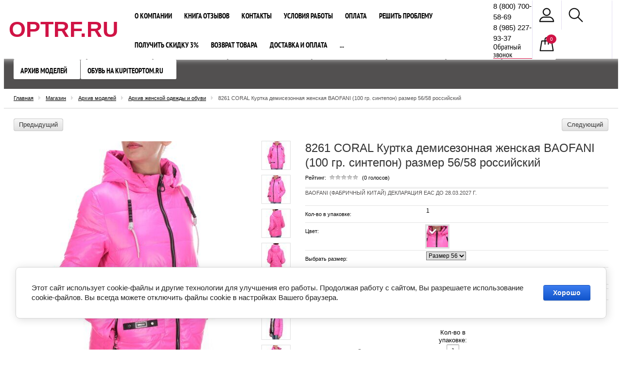

--- FILE ---
content_type: text/html; charset=utf-8
request_url: https://optrf.ru/8261-coral-korallovaya-kurtka-demisezonnaya-zhenskaya-baofani-razmer-56
body_size: 17439
content:

<!doctype html>
<!--[if IE 8]><html class="lt-ie10 lt-ie9 ie-8 lang="ru"><![endif]-->
<!--[if IE 9]><html class="lt-ie10 ie-9 lang="ru"><![endif]-->
<!--[if gt IE 9]><!--><html lang="ru"><!--<![endif]-->
	<head>
			<meta charset="utf-8">
			
			<meta name="robots" content="all"/>
			<meta name="viewport" content="width=device-width, initial-scale=1">
			<meta name="SKYPE_TOOLBAR" content="SKYPE_TOOLBAR_PARSER_COMPATIBLE" />
                        <meta name="cmsmagazine" content="86368d8963b4f0f96b434aafa426cd49" />
			
			<!--[if IE]>
				<meta http-equiv="X-UA-Compatible" content="IE=edge,chrome=1">
			<![endif]-->

			<title>8261 CORAL Коралловая куртка демисезонная женская BAOFANI размер 56</title>
			<meta name="description" content="Стильная демисезонная куртка на каждый день!">
			<meta name="keywords" content="Куртка демисезонная женская">
			
			<!---->
			
			<link rel="stylesheet" href="/t/v413/images/css/styles.scss.css">
			<link rel="stylesheet" href="/g/css/styles_articles_tpl.css">
			<link rel="stylesheet" href="/t/v413/images/css/shop.scss.css">
			<link rel="stylesheet" href="/g/shop2v2/default/css/theme.less.css">
			<link rel="stylesheet" href="/t/v413/images/v_form.css">
			
			
			<meta name="mailru-domain" content="AQyEUD7ocHA9ou6t" />
<link rel='stylesheet' type='text/css' href='/shared/highslide-4.1.13/highslide.min.css'/>
<script type='text/javascript' src='/shared/highslide-4.1.13/highslide-full.packed.js'></script>
<script type='text/javascript'>
hs.graphicsDir = '/shared/highslide-4.1.13/graphics/';
hs.outlineType = null;
hs.showCredits = false;
hs.lang={cssDirection:'ltr',loadingText:'Загрузка...',loadingTitle:'Кликните чтобы отменить',focusTitle:'Нажмите чтобы перенести вперёд',fullExpandTitle:'Увеличить',fullExpandText:'Полноэкранный',previousText:'Предыдущий',previousTitle:'Назад (стрелка влево)',nextText:'Далее',nextTitle:'Далее (стрелка вправо)',moveTitle:'Передвинуть',moveText:'Передвинуть',closeText:'Закрыть',closeTitle:'Закрыть (Esc)',resizeTitle:'Восстановить размер',playText:'Слайд-шоу',playTitle:'Слайд-шоу (пробел)',pauseText:'Пауза',pauseTitle:'Приостановить слайд-шоу (пробел)',number:'Изображение %1/%2',restoreTitle:'Нажмите чтобы посмотреть картинку, используйте мышь для перетаскивания. Используйте клавиши вперёд и назад'};</script>

<!-- 46b9544ffa2e5e73c3c971fe2ede35a5 -->
<script type='text/javascript' src='/shared/s3/js/lang/ru.js'></script>
<script type='text/javascript' src='/shared/s3/js/common.min.js'></script>
<link rel='stylesheet' type='text/css' href='/shared/s3/css/calendar.css' /><link rel="icon" href="/favicon.png" type="image/png">

<!--s3_require-->
<link rel="stylesheet" href="/g/basestyle/1.0.1/user/user.css" type="text/css"/>
<link rel="stylesheet" href="/g/basestyle/1.0.1/cookie.message/cookie.message.css" type="text/css"/>
<link rel="stylesheet" href="/g/basestyle/1.0.1/user/user.blue.css" type="text/css"/>
<script type="text/javascript" src="/g/basestyle/1.0.1/user/user.js" async></script>
<link rel="stylesheet" href="/g/basestyle/1.0.1/cookie.message/cookie.message.blue.css" type="text/css"/>
<script type="text/javascript" src="/g/basestyle/1.0.1/cookie.message/cookie.message.js" async></script>
<!--/s3_require-->

<link rel='stylesheet' type='text/css' href='/t/images/__csspatch/1/patch.css'/>

			
			<link href="/g/shop2/shop2.css" rel="stylesheet" type="text/css" />
<link href="/g/shop2/comments/comments.less.css" rel="stylesheet" type="text/css" />
<link rel="stylesheet" type="text/css" href="/g/shop2/elements.less.css">

	<script type="text/javascript" src="/g/jquery/jquery-1.7.2.min.js" charset="utf-8"></script>


<script type="text/javascript" src="/shared/s3/js/shop2/shop2.packed.js"></script>
<script type="text/javascript" src="/g/printme.js" charset="utf-8"></script>
<script type="text/javascript" src="/g/no_cookies.js" charset="utf-8"></script>
<script type="text/javascript" src="/g/shop2v2/default/js/baron.min.js"></script>
<script type="text/javascript" src="/g/shop2/shop2custom.js" charset="utf-8"></script>
<script type="text/javascript" src="/g/shop2/disable.params.shop2.js" charset="utf-8"></script>
<script type="text/javascript">
	shopClient.uri = '/optovyj-internet-magazin-odezhdy';
	shopClient.mode = 'product';
        </script>			
												
			<script src="/shared/s3/js/includeform.js"></script>
			<script src="/t/v413/images/js/plugins.js"></script>
			<script src="/t/v413/images/js/main.js" charset="utf-8"></script>

						
			<script>
				$(function(){
				     $.shop2fly();
				});
			</script>
			
			
			<!--[if lt IE 9]>
				<script src="/g/libs/html5shiv/html5.js"></script>
			<![endif]-->
  
			
			<script  type="text/javascript">
			$(function(){
				$(".shop2-cart-body>div:contains('Цвет в заказе')").hide();
			})
			</script>
			
			<link rel="stylesheet" href="/t/v413/images/site.addons.less.css">
			<link rel="stylesheet" href="/t/v413/images/site.addons.css">
			<script src="https://cdnjs.cloudflare.com/ajax/libs/modernizr/2.8.3/modernizr.min.js" integrity="sha256-0rguYS0qgS6L4qVzANq4kjxPLtvnp5nn2nB5G1lWRv4=" crossorigin="anonymous"></script>
			<script type="text/javascript" src="/t/v413/images/js/flexmenu_min.js"></script>
			<link rel="stylesheet" href="/t/v413/images/css/site_addons.scss.css">
			
				<script>
					$(window).load(function() {
					    $('nav .inner .top-menu').flexMenu({
					    	linkText : "..."
					    });
					});
				</script>
			
			<script src="/g/libs/lightgallery/v2.7.2/lightgallery_all.min.js"></script>
			<link rel="stylesheet" href="/g/libs/lightgallery/v2.7.2/lightgallery.min.css">
			<link rel="stylesheet" href="/t/v413/images/site.addons.scss.css">
			<script src="/t/v413/images/site.addons.js"></script>
	</head>
<body>
	
<!-- [+] off-canvas -->
<nav class="off-canvas">
	<div class="off-canvas__body">
		<!-- [+] off-canvas__body -->
		<div class="off-canvas__nav">
			
			<ul id="menu-top" class="categories2">
      <li class="has_sub"><a href="/odezhda-bez-ryadov" >Женская одежда <span class="switcher"><span class="triangle"></span></span></a>
              <ul>
        <li><a href="/kurtki-i-palto-zhenskiye" >Пальто и куртки зимние</a>
                </li>
          <li><a href="/kurtki-demisezonnye" >Куртки демисезонные</a>
                </li>
          <li class="has_sub"><a href="/sportivnaya-odezhda-1" >Спортивный стиль <span class="switcher"><span class="triangle"></span></span></a>
              <ul>
        <li><a href="/sportivnyj-kostyum-zhenskij" >Спортивный костюм женский</a>
                </li>
          <li><a href="/hudi-tolstovki" >Худи и толстовки</a>
                </li>
          <li><a href="/sportivnye-shtany-sportivnye-bryuki" >Спортивные штаны</a>
                </li>
      </ul>
  </li>
        <li><a href="/optovyj-internet-magazin-odezhdy/folder/zhenskaya-odezhda-optom" >Жилет утепленный</a>
                </li>
          <li><a href="/vetrovka-zhenskaya" >Ветровки женские</a>
                </li>
          <li><a href="/kurtki-dzhinsovye" >Куртки джинсовые</a>
                </li>
          <li><a href="/magazin-dzhinsov" >Джинсы женские распродажа</a>
                </li>
          <li><a href="/kofta-zhenskaya" >Кофта женская</a>
                </li>
      </ul>
  </li>
        <li class="has_sub"><a href="/zhenskaya-obuv" >Женская обувь <span class="switcher"><span class="triangle"></span></span></a>
              <ul>
        <li><a href="/tufli-zhenskie" >Туфли женские</a>
                </li>
          <li><a href="/krossovki-zhenskie" >Кроссовки женские</a>
                </li>
          <li><a href="/demisezonnye-botinki" >Демисезонные ботинки</a>
                </li>
          <li><a href="/zimnie-botinki" >Зимние ботинки</a>
                </li>
      </ul>
  </li>
        <li class="has_sub"><a href="/optovyj-internet-magazin-odezhdy/folder/muzhskaya-odezhda-optom" >Мужская одежда <span class="switcher"><span class="triangle"></span></span></a>
              <ul>
        <li><a href="/optovyj-internet-magazin-odezhdy/folder/kurtki-zimnie-muzhskie" >Куртки демисезонные и ветровки мужские</a>
                </li>
          <li><a href="/optovyj-internet-magazin-odezhdy/folder/muzhskie-puhoviki-optom" >Зимние мужские куртки и пуховики</a>
                </li>
          <li><a href="/optovyj-internet-magazin-odezhdy/folder/muzhskie-dzhinsy-optom" >Джинсы мужские</a>
                </li>
          <li><a href="/optovyj-internet-magazin-odezhdy/folder/tolstovki-muzhskiye-sportivnye-kostyumy" >Спортивный стиль</a>
                </li>
          <li><a href="/optovyj-internet-magazin-odezhdy/folder/muzhskie-futbolki-optom-polo" >Джемпера и футболки мужские</a>
                </li>
      </ul>
  </li>
        <li><a href="/postelnoye-belye-i-domashniy-tekstil" >Домашний текстиль</a>
                </li>
          <li><a href="/zhenskaya-odezhda-bolshikh-razmerov" >Большие размеры</a>
                </li>
          <li class="has_sub"><a href="/rasprodazha" >Распродажа <span class="switcher"><span class="triangle"></span></span></a>
              <ul>
        <li><a href="/rasprodazha-kurtok" >Куртки распродажа</a>
                </li>
          <li><a href="/rasprodazha-zimnih-kurtok" >Куртки зимние распродажа</a>
                </li>
          <li><a href="/tunika-zhenskaya" >Туника, блузка женская</a>
                </li>
          <li><a href="/yubka-zhenskaya" >Юбка женская</a>
                </li>
          <li><a href="/bridzhi-zhenskiye" >Бриджи, шорты женские</a>
                </li>
          <li><a href="/sarafan-zhenskiy" >Сарафан женский</a>
                </li>
          <li><a href="/platye-zhenskoye" >Платье женское</a>
                </li>
          <li><a href="/optovyj-internet-magazin-odezhdy/folder/rubashki-zhenskie" >Рубашки женские</a>
                </li>
          <li><a href="/optovyj-internet-magazin-odezhdy/folder/detskaya-odezhda-optom" >Детская одежда</a>
                </li>
          <li><a href="/futbolka-zhenskaya" >Футболка женская</a>
                </li>
      </ul>
  </li>
        <li><a href="/aksessuary" >Аксессуары</a>
                </li>
          <li><a href="/optovyj-internet-magazin-odezhdy/folder/skachat-prajs-list" >Прайс-лист</a>
                </li>
          <li class="has_sub"><a href="/arkhiv-modeley" >Архив моделей <span class="switcher"><span class="triangle"></span></span></a>
              <ul>
        <li><a href="/optovyj-internet-magazin-odezhdy/folder/arkhiv-zhenskikh-modeley-odezhdy" >Архив женской одежды и обуви</a>
                </li>
          <li><a href="/optovyj-internet-magazin-odezhdy/folder/arkhiv-muzhskikh-modeley-odezhdy" >Архив мужской одежды</a>
                </li>
          <li><a href="/optovyj-internet-magazin-odezhdy/folder/arkhiv-modeley-detskoy-odezhdy" >Архив детской одежды</a>
                </li>
          <li><a href="/internet-magazin-odezhdy-deshevo-arkhiv-rasprodazh" >Архив распродаж</a>
                </li>
          <li><a href="/tekstil-optom-arkhiv" >Архив текстиль</a>
                </li>
          <li><a href="/optovyj-internet-magazin-odezhdy/folder/arkhiv-aksessuarov" >Архив аксессуаров</a>
                </li>
      </ul>
  </li>
        <li><a href="/optovyj-internet-magazin-odezhdy/folder/obuv-optom-na-kupiteoptom-ru" target="_blank">Обувь на KupiteOptom.ru</a>
         </li>
</ul>
			
			<ul>
				<li class="to-home"><a href="http://optrf.ru"><span>Главная</span></a></li>
								<li >
					<a href="/o-kompanii" >О компании</a>
				</li>
								<li >
					<a href="/kniga-otzyvov-i-predlozheniy" >Книга отзывов</a>
				</li>
								<li >
					<a href="/kontakty" >Контакты</a>
				</li>
								<li >
					<a href="/uslugi" >Условия работы</a>
				</li>
								<li >
					<a href="/oplata" >Оплата</a>
				</li>
								<li >
					<a href="/pretenziya" >Решить проблему</a>
				</li>
								<li >
					<a href="/poluchit-skidku-3" >Получить скидку 3%</a>
				</li>
								<li >
					<a href="/vozvrat-tovara" >Возврат товара</a>
				</li>
								<li >
					<a href="/dostavka-i-oplata" >Доставка и Оплата</a>
				</li>
								<li >
					<a href="/kak-oformit-zakaz" >Как оформить заказ</a>
				</li>
							</ul>

		</div>
		<!-- [-] off-canvas__body -->
	</div>
</nav>
<!-- [-] off-canvas -->

<div id="wrapper">
	  	
    <header id="header">
                <nav>
            <div class="inner">
            	
            	<button class="c-hamburger c-hamburger--htx">
  					<span>toggle menu</span>
				</button>
               
               <div class="company-name">
            		        		<div class="logo-text">
	            		<a href="http://optrf.ru">OPTRF.RU</a>
	            	</div>
            	            </div>
                <ul class="right-buttons">
                    <li>
    <span class="cabinet"></span>
    <div class="openned-cabinet">
                <form method="post" action="/user" id="shop2-login">
            <input type="hidden" name="mode" value="login" />
            <div class="title">Логин:</div>
            <input name="login" type="text">
            <div class="title">Пароль:</div>
            <input name="password" type="password">
            <button type="submit" class="button-wrap">Вход</button>
            <div class="title"><a href="/user/register">Регистрация</a> &nbsp; <a href="/user/forgot_password">Забыли пароль?</a></div>
        <re-captcha data-captcha="recaptcha"
     data-name="captcha"
     data-sitekey="6LddAuIZAAAAAAuuCT_s37EF11beyoreUVbJlVZM"
     data-lang="ru"
     data-rsize="invisible"
     data-type="image"
     data-theme="light"></re-captcha></form>
            </div>
</li>                    <li>
                        <span class="site-search"></span>
                        <div class="openned-search">
                            	<div class="shop-search-button">
		<span>Расширенный поиск</span>
		<div class="arrow"><div class="ar-bot"></div></div>
	</div>
	<form method="get" class="extended" name="shop2_search"
			action="/optovyj-internet-magazin-odezhdy/search" enctype="multipart/form-data">
		<input type="hidden" name="sort_by" value=""/>
				
						
					
			<div class="row">
				Текст:<br /> 
				<input type="text" name="search_text" value="" maxlength="100" size="16" />
			</div>		
			<div class="row">
				Артикул:<br />
				<input type="text" name="s[article]" value="" maxlength="100" size="16" />
			</div>
		
		<div class="row">Выберите категорию:<br /><select id="s[folder_id]" name="s[folder_id]" onchange="shopClient.Search.getFolderParams(this, 'cbc03229004eb5bdc79a64b7c7543183', 343369)"><option value="" >Все</option><option value="159440603" > Женская одежда</option><option value="170168403" >&raquo; Пальто и куртки зимние</option><option value="235021306" >&raquo; Куртки демисезонные</option><option value="183330603" >&raquo; Спортивный стиль</option><option value="73970403" >&raquo;&raquo; Спортивный костюм женский</option><option value="206214707" >&raquo;&raquo; Худи и толстовки</option><option value="206266307" >&raquo;&raquo; Спортивные штаны</option><option value="73969603" >&raquo; Жилет утепленный</option><option value="73970803" >&raquo; Ветровки женские</option><option value="235767706" >&raquo; Куртки джинсовые</option><option value="169241003" >&raquo; Джинсы женские распродажа</option><option value="183329603" >&raquo; Кофта женская</option><option value="181616003" > Женская обувь</option><option value="73970603" >&raquo; Туфли женские</option><option value="73969803" >&raquo; Кроссовки женские</option><option value="73970003" >&raquo; Демисезонные ботинки</option><option value="73972203" >&raquo; Зимние ботинки</option><option value="73972403" > Мужская одежда</option><option value="73974203" >&raquo; Куртки демисезонные и ветровки мужские</option><option value="73974603" >&raquo; Зимние мужские куртки и пуховики</option><option value="73972803" >&raquo; Джинсы мужские</option><option value="73973603" >&raquo; Спортивный стиль</option><option value="73973203" >&raquo; Джемпера и футболки мужские</option><option value="126313803" > Домашний текстиль</option><option value="73979203" > Большие размеры</option><option value="73977803" > Распродажа</option><option value="73971803" >&raquo; Куртки распродажа</option><option value="337539109" >&raquo; Куртки зимние распродажа</option><option value="183156803" >&raquo; Туника, блузка женская</option><option value="183323203" >&raquo; Юбка женская</option><option value="183325003" >&raquo; Бриджи, шорты женские</option><option value="183323403" >&raquo; Сарафан женский</option><option value="183323603" >&raquo; Платье женское</option><option value="44764706" >&raquo; Рубашки женские</option><option value="73974803" >&raquo; Детская одежда</option><option value="183322803" >&raquo; Футболка женская</option><option value="73978803" > Аксессуары</option><option value="163087700" > Прайс-лист</option><option value="115870203" > Архив моделей</option><option value="115870603" >&raquo; Архив женской одежды и обуви</option><option value="115915603" >&raquo; Архив мужской одежды</option><option value="115916003" >&raquo; Архив детской одежды</option><option value="120542803" >&raquo; Архив распродаж</option><option value="126039603" >&raquo; Архив текстиль</option><option value="120961803" >&raquo; Архив аксессуаров</option><option value="339041603" > Обувь на KupiteOptom.ru</option></select></div><div id="shop2_search_custom_fields"></div>
					<div id="shop2_search_global_fields">
				
																									<div class="row">
					Выбрать размер:<br />
					<select name="s[vybrat_razmer]">
						<option value="">Все</option>
													<option value="64629603">Размер 38</option>
													<option value="46524403">Размер 40</option>
													<option value="46524603">Размер 42</option>
													<option value="46524803">Размер 44</option>
													<option value="46525003">Размер 46</option>
													<option value="46525203">Размер 48</option>
													<option value="46525403">Размер 50</option>
													<option value="46525603">Размер 52</option>
													<option value="46525803">Размер 54</option>
													<option value="46526003">Размер 56</option>
													<option value="46526203">Размер 58</option>
													<option value="46526403">Размер 60</option>
													<option value="46526603">Размер 62</option>
													<option value="46526803">Размер 64</option>
													<option value="64372603">Размер 66</option>
													<option value="79565303">Размер 68</option>
													<option value="79565903">Размер 70</option>
													<option value="64221203">Размер W25</option>
													<option value="64221403">Размер W26</option>
													<option value="64221603">Размер W27</option>
													<option value="62819803">Размер W28</option>
													<option value="62820003">Размер W29</option>
													<option value="64221803">Размер W30</option>
													<option value="64713003">Размер W31</option>
													<option value="64713203">Размер W32</option>
													<option value="64713403">Размер W33</option>
													<option value="64713603">Размер W34</option>
													<option value="64713803">Размер W36</option>
													<option value="64729003">Размер W38</option>
													<option value="64729803">Размер W40</option>
													<option value="64730003">Размер W42</option>
													<option value="74050803">Размер W44</option>
													<option value="111620603">Размер 134</option>
													<option value="67813203">Размер 140</option>
													<option value="67813403">Размер 146</option>
													<option value="67813603">Размер 152</option>
													<option value="67813803">Размер 158</option>
													<option value="92661803">Размер 74</option>
													<option value="92662003">Размер 80</option>
													<option value="92662203">Размер 86</option>
													<option value="92662403">Размер 92</option>
													<option value="97453603">Размер 98</option>
													<option value="97453803">Размер 104</option>
													<option value="111313003">Размер 110</option>
													<option value="111313203">Размер 116</option>
													<option value="111501403">Размер 122</option>
													<option value="111698403">Размер 128</option>
													<option value="67814003">Размер 164</option>
													<option value="64244803">Размер 56-62</option>
													<option value="129122603">Размер W24</option>
													<option value="50590703">Размер W35</option>
													<option value="57727703">Размер W37</option>
													<option value="69520703">Размер W46</option>
													<option value="70937703">Размер 36</option>
													<option value="71585303">Размер W39</option>
													<option value="96544103">Размер W41</option>
													<option value="105379903">55-56</option>
													<option value="105380103">56-57</option>
													<option value="105380303">57-58</option>
													<option value="105380503">58-59</option>
													<option value="132734700">Размер 44/46</option>
													<option value="212616300">Размер 56/62</option>
													<option value="206044901">Размер 57</option>
													<option value="206078101">Размер 55</option>
													<option value="206531301">Размер 56-57</option>
													<option value="206566101">Размер 57-58</option>
													<option value="206577101">Размер 58-59</option>
													<option value="206736501">Размер 55-56</option>
													<option value="219558301">Размер 142</option>
													<option value="219558501">Размер 144</option>
													<option value="219563701">Размер 138</option>
													<option value="229399501">Российский 34</option>
													<option value="229399901">36/40</option>
													<option value="232554901">43/47</option>
													<option value="232555101">39/44</option>
													<option value="232555501">41/47</option>
													<option value="232555901">42/48</option>
													<option value="86483302">48/44</option>
													<option value="86683502">48/46</option>
													<option value="86684102">50/44</option>
													<option value="86707302">50/46</option>
													<option value="86822102">52/44</option>
													<option value="86822302">52/46</option>
													<option value="86822502">54/44</option>
													<option value="86822702">54/46</option>
													<option value="80882107">52</option>
													<option value="109685307">Российский 35</option>
													<option value="109685507">Российский 36</option>
													<option value="109685707">Российский 37</option>
													<option value="109685907">Российский 38</option>
													<option value="109686107">Российский 39</option>
													<option value="109686307">Российский 40</option>
													<option value="109686507">Российский 41</option>
													<option value="111498907">Размер 32</option>
													<option value="111575107">Размер 30</option>
													<option value="113103707">Российский 42</option>
													<option value="118778707">Размер 34</option>
													<option value="123921707">Российский 33</option>
													<option value="133481507">Размер 63</option>
													<option value="189630907">48</option>
													<option value="44258908">Размер 39</option>
													<option value="44273508">Размер 41</option>
													<option value="44274108">Размер 43</option>
													<option value="44274508">Размер 45</option>
													<option value="62322908">42</option>
													<option value="117093308">Размер 115</option>
													<option value="117093908">Размер 120</option>
													<option value="117119508">Размер 130</option>
													<option value="163482908">Темно-синий 69#</option>
													<option value="40847909">Размер 37</option>
													<option value="150880909">Размер 72</option>
													<option value="156805709">Размер 35</option>
													<option value="214785309">Размер 76</option>
													<option value="260578909">Размер 42-44</option>
													<option value="264361509">Размер 170</option>
													<option value="266917509">Размер 54/56</option>
													<option value="271183309">Размер 42/44</option>
													<option value="278458309">Размер 46/48</option>
													<option value="286079309">Размер W48</option>
													<option value="294079509">Размер 50/52</option>
													<option value="332672509">Размер 176</option>
													<option value="395012709">Размер W31/32</option>
													<option value="395012909">Размер W31/L32</option>
													<option value="395076709">Размер W31/L32 46 российский</option>
													<option value="395083309">Размер W33/L32 - 48 российский</option>
													<option value="395084709">Размер W33/L34 - 48 российский</option>
													<option value="395107709">Размер 48 российский</option>
													<option value="395111509">W33/L32</option>
													<option value="395111709">W33/L34</option>
													<option value="395111909">W34/L32</option>
													<option value="395112109">W34/L34</option>
													<option value="395112309">W36/L32</option>
													<option value="395112509">W36/L34</option>
													<option value="395112909">W31/L32</option>
													<option value="397851509">Размер W33/L32</option>
													<option value="397854109">Размер W33/L34</option>
													<option value="397876709">Размер W34/L32</option>
													<option value="397903709">Размер W34/L34</option>
													<option value="397905109">Размер W36/L32</option>
													<option value="397905309">Размер W34/L30</option>
													<option value="398927909">Размер W28/L32</option>
													<option value="398988909">Размер 24 1/2EU</option>
													<option value="399085309">Размер W38/L30</option>
													<option value="399182509">Размер W32/L30</option>
													<option value="399506909">Размер W30/L32</option>
													<option value="399601309">Размер W32/L32</option>
													<option value="399605509">Размер W30/L30</option>
													<option value="399611509">Размер W36/L34</option>
													<option value="400012709">Размер W32/L34</option>
													<option value="400012909">Размер W38/L32</option>
													<option value="400164109">Размер 54-56</option>
													<option value="406422709">Размер 48-50</option>
													<option value="406463309">W44</option>
													<option value="406463509">W34</option>
													<option value="407197909">Размер 48/50</option>
													<option value="407334109">Размер</option>
													<option value="414553909">W38/L30</option>
													<option value="414656509">W30</option>
													<option value="414686109">W33</option>
													<option value="416835709">Размер W54</option>
													<option value="434006309">Размер 52/54</option>
													<option value="435419909">Размер W30 L33</option>
													<option value="435559509">Размер W26 L34</option>
													<option value="435561109">Размер W28 L34</option>
													<option value="438111309">Размер 29</option>
													<option value="438613509">Размер W38 L34</option>
													<option value="441011909">Размер 48-52</option>
													<option value="445609509">Размер W30 L30</option>
													<option value="447696509">Размер 60/62</option>
													<option value="447710909">Размер 68/70</option>
													<option value="457380709">Размер W32/L36</option>
													<option value="459901109">Размер 58/60</option>
													<option value="461526109">W32/L34</option>
													<option value="464019309">Размер L</option>
													<option value="471181509">54-60</option>
													<option value="471181709">52-58</option>
													<option value="471181909">52-60</option>
													<option value="471182509">52-56</option>
													<option value="471369909">54-58</option>
													<option value="471969909">Размер 40/42</option>
													<option value="471995709">Размер XL</option>
													<option value="480528309">Размер 40/46</option>
													<option value="480731909">Размер 46/50</option>
													<option value="481140109">Размер 48/52</option>
													<option value="483975509">Размер 106-138</option>
													<option value="4541913">44-50</option>
													<option value="4841713">Размер 56/58</option>
													<option value="14591513">Размер 42/46</option>
													<option value="29977313">M</option>
													<option value="705121513">56/57</option>
													<option value="706322113">57/58</option>
													<option value="706332913">Размер 59</option>
													<option value="706620713">Размер 57/58</option>
											</select>
				</div>
																											</div>
		
			
				
			
		<div class="row delete">
			Результатов на странице:<br /> 
			<select name="s[products_per_page]">
																<option value="50">50</option>
												<option value="65">65</option>
												<option value="80">80</option>
												<option value="95">95</option>
							</select>
		</div>

				<div class="submit"><input class="button-wrap" type="submit" value="Найти" /></div>
	<re-captcha data-captcha="recaptcha"
     data-name="captcha"
     data-sitekey="6LddAuIZAAAAAAuuCT_s37EF11beyoreUVbJlVZM"
     data-lang="ru"
     data-rsize="invisible"
     data-type="image"
     data-theme="light"></re-captcha></form>
                        </div>                        
                    </li>                    
                    <li id="shop2-cart-preview">
    <span class="my-cart">
        <span class="cart-amount-1" id="cart_total_amount">0</span>
    </span>
    <div class="openned-cart">
        <table class="cart-in">
            <tr>
                <td>Товаров:</td>
                <td class="paddingleft"><strong><span id="cart_total_amount">0</span></strong></td>
            </tr>
            <tr>
                <td>На сумму: </td>
                <td class="paddingleft"><strong><span id="cart_total">0.00</span>&nbsp;руб.</strong></td>
            </tr>
        </table>
        <a href="/optovyj-internet-magazin-odezhdy/cart" class="button-wrap">Оформить заказ</a>
    </div>
</li>                </ul>
                
                               <ul class="top-menu">
                                        <li >
                    	<a href="/o-kompanii" >О компании</a>
                    </li>
                                        <li >
                    	<a href="/kniga-otzyvov-i-predlozheniy" >Книга отзывов</a>
                    </li>
                                        <li >
                    	<a href="/kontakty" >Контакты</a>
                    </li>
                                        <li >
                    	<a href="/uslugi" >Условия работы</a>
                    </li>
                                        <li >
                    	<a href="/oplata" >Оплата</a>
                    </li>
                                        <li >
                    	<a href="/pretenziya" >Решить проблему</a>
                    </li>
                                        <li >
                    	<a href="/poluchit-skidku-3" >Получить скидку 3%</a>
                    </li>
                                        <li >
                    	<a href="/vozvrat-tovara" >Возврат товара</a>
                    </li>
                                        <li >
                    	<a href="/dostavka-i-oplata" >Доставка и Оплата</a>
                    </li>
                                        <li >
                    	<a href="/kak-oformit-zakaz" >Как оформить заказ</a>
                    </li>
                                    </ul>
                                	            	<div class="site-phone">
	            		<div class="body">
	            			<p><span style="font-size:11pt;"><span data-mega-font-name="arial" style="font-family:Arial,Helvetica,sans-serif;">8 (800) 700-58-69<br />
8 (985)&nbsp;227-93-37</span></span><br />
<span style="font-size:12pt;"><a href="/obratnyy-zvonok">Обратный звонок</a></span></p>
	            		</div>
	            	</div>
	                        </div>
        </nav>
        <div class="categories-wrap">
            <div class="categories-wrap-in">
                <ul id="menu-top" class="categories2">
      <li class="has_sub"><a href="/odezhda-bez-ryadov" >Женская одежда <span class="switcher"><span class="triangle"></span></span></a>
              <ul>
        <li><a href="/kurtki-i-palto-zhenskiye" >Пальто и куртки зимние</a>
                </li>
          <li><a href="/kurtki-demisezonnye" >Куртки демисезонные</a>
                </li>
          <li class="has_sub"><a href="/sportivnaya-odezhda-1" >Спортивный стиль <span class="switcher"><span class="triangle"></span></span></a>
              <ul>
        <li><a href="/sportivnyj-kostyum-zhenskij" >Спортивный костюм женский</a>
                </li>
          <li><a href="/hudi-tolstovki" >Худи и толстовки</a>
                </li>
          <li><a href="/sportivnye-shtany-sportivnye-bryuki" >Спортивные штаны</a>
                </li>
      </ul>
  </li>
        <li><a href="/optovyj-internet-magazin-odezhdy/folder/zhenskaya-odezhda-optom" >Жилет утепленный</a>
                </li>
          <li><a href="/vetrovka-zhenskaya" >Ветровки женские</a>
                </li>
          <li><a href="/kurtki-dzhinsovye" >Куртки джинсовые</a>
                </li>
          <li><a href="/magazin-dzhinsov" >Джинсы женские распродажа</a>
                </li>
          <li><a href="/kofta-zhenskaya" >Кофта женская</a>
                </li>
      </ul>
  </li>
        <li class="has_sub"><a href="/zhenskaya-obuv" >Женская обувь <span class="switcher"><span class="triangle"></span></span></a>
              <ul>
        <li><a href="/tufli-zhenskie" >Туфли женские</a>
                </li>
          <li><a href="/krossovki-zhenskie" >Кроссовки женские</a>
                </li>
          <li><a href="/demisezonnye-botinki" >Демисезонные ботинки</a>
                </li>
          <li><a href="/zimnie-botinki" >Зимние ботинки</a>
                </li>
      </ul>
  </li>
        <li class="has_sub"><a href="/optovyj-internet-magazin-odezhdy/folder/muzhskaya-odezhda-optom" >Мужская одежда <span class="switcher"><span class="triangle"></span></span></a>
              <ul>
        <li><a href="/optovyj-internet-magazin-odezhdy/folder/kurtki-zimnie-muzhskie" >Куртки демисезонные и ветровки мужские</a>
                </li>
          <li><a href="/optovyj-internet-magazin-odezhdy/folder/muzhskie-puhoviki-optom" >Зимние мужские куртки и пуховики</a>
                </li>
          <li><a href="/optovyj-internet-magazin-odezhdy/folder/muzhskie-dzhinsy-optom" >Джинсы мужские</a>
                </li>
          <li><a href="/optovyj-internet-magazin-odezhdy/folder/tolstovki-muzhskiye-sportivnye-kostyumy" >Спортивный стиль</a>
                </li>
          <li><a href="/optovyj-internet-magazin-odezhdy/folder/muzhskie-futbolki-optom-polo" >Джемпера и футболки мужские</a>
                </li>
      </ul>
  </li>
        <li><a href="/postelnoye-belye-i-domashniy-tekstil" >Домашний текстиль</a>
                </li>
          <li><a href="/zhenskaya-odezhda-bolshikh-razmerov" >Большие размеры</a>
                </li>
          <li class="has_sub"><a href="/rasprodazha" >Распродажа <span class="switcher"><span class="triangle"></span></span></a>
              <ul>
        <li><a href="/rasprodazha-kurtok" >Куртки распродажа</a>
                </li>
          <li><a href="/rasprodazha-zimnih-kurtok" >Куртки зимние распродажа</a>
                </li>
          <li><a href="/tunika-zhenskaya" >Туника, блузка женская</a>
                </li>
          <li><a href="/yubka-zhenskaya" >Юбка женская</a>
                </li>
          <li><a href="/bridzhi-zhenskiye" >Бриджи, шорты женские</a>
                </li>
          <li><a href="/sarafan-zhenskiy" >Сарафан женский</a>
                </li>
          <li><a href="/platye-zhenskoye" >Платье женское</a>
                </li>
          <li><a href="/optovyj-internet-magazin-odezhdy/folder/rubashki-zhenskie" >Рубашки женские</a>
                </li>
          <li><a href="/optovyj-internet-magazin-odezhdy/folder/detskaya-odezhda-optom" >Детская одежда</a>
                </li>
          <li><a href="/futbolka-zhenskaya" >Футболка женская</a>
                </li>
      </ul>
  </li>
        <li><a href="/aksessuary" >Аксессуары</a>
                </li>
          <li><a href="/optovyj-internet-magazin-odezhdy/folder/skachat-prajs-list" >Прайс-лист</a>
                </li>
          <li class="has_sub"><a href="/arkhiv-modeley" >Архив моделей <span class="switcher"><span class="triangle"></span></span></a>
              <ul>
        <li><a href="/optovyj-internet-magazin-odezhdy/folder/arkhiv-zhenskikh-modeley-odezhdy" >Архив женской одежды и обуви</a>
                </li>
          <li><a href="/optovyj-internet-magazin-odezhdy/folder/arkhiv-muzhskikh-modeley-odezhdy" >Архив мужской одежды</a>
                </li>
          <li><a href="/optovyj-internet-magazin-odezhdy/folder/arkhiv-modeley-detskoy-odezhdy" >Архив детской одежды</a>
                </li>
          <li><a href="/internet-magazin-odezhdy-deshevo-arkhiv-rasprodazh" >Архив распродаж</a>
                </li>
          <li><a href="/tekstil-optom-arkhiv" >Архив текстиль</a>
                </li>
          <li><a href="/optovyj-internet-magazin-odezhdy/folder/arkhiv-aksessuarov" >Архив аксессуаров</a>
                </li>
      </ul>
  </li>
        <li><a href="/optovyj-internet-magazin-odezhdy/folder/obuv-optom-na-kupiteoptom-ru" target="_blank">Обувь на KupiteOptom.ru</a>
         </li>
</ul>
            </div>
        </div>
    </header><!-- #header-->
    <div class="site-path">
        <div class="path-in">
            
<div class="site-path" data-url="/optovyj-internet-magazin-odezhdy"><a href="/">Главная</a><span></span><a href="/optovyj-internet-magazin-odezhdy">Магазин</a><span></span><a href="/arkhiv-modeley">Архив моделей</a><span></span><a href="/optovyj-internet-magazin-odezhdy/folder/arkhiv-zhenskikh-modeley-odezhdy">Архив женской одежды и обуви</a><span></span>8261 CORAL Куртка демисезонная женская BAOFANI (100 гр. синтепон) размер 56/58 российский</div>        </div>
    </div>
    <div id="middle" class="twocolumns">
    <div id="container">
        <div id="content">
                


<script type="text/javascript">
    if ( typeof jQuery == "undefined") {
        document.write('<' + 'script type="text/javascript" charset="utf-8" ' + 'src="/shared/s3/js/jquery-1.7.2.min.js"' + '><' + '/script>');
    }
</script>



<script type="text/javascript">
//<![CDATA[
    shop2.product.init({
    'refs'    : {"1696164106":{"package_number":{"1":["2155824306","2155824906"]},"cvet":{"8f9e53aee0a5b8d2b49cdff2ae5c56af":["2155824306","2155824906"]},"cvet_800":{"112713503":["2155824306","2155824906"]},"vybrat_razmer":{"46525403":["2155824306"],"46526003":["2155824906"]},"ves_edinicy_tovara":{"0.520":["2155824306","2155824906"]}}},
    'apiHash' : {"getPromoProducts":"d51e5df23f070d9fb51b166406ecb64a","cartAddItem":"5cbd32032c7e2968c91ce4044a77ea5c","getFolderCustomFields":"cbc03229004eb5bdc79a64b7c7543183","getSearchMatches":"fa393150056d37dbe65e94d01bf120da","getProductListItem":"c579312c5988f6a517122f31bd3e1dd9","cartRemoveItem":"b29b15154ee8352fade4575d16ef0b63","cartUpdate":"eda22b755e0af0fce3b5a09084897931","cartRemoveCoupon":"28b63307116bc7c97c722ba18061fe7b","cartAddCoupon":"9e34d5aaa53afab423cef0e166369f13","deliveryCalc":"cda6cb2eb5bd9f1979bec7073a44b166","printOrder":"d7f1e42b9832ab483c248d6338bb710c","cancelOrder":"891ecffec4bf974e25ff034a8fdf3775","cancelOrderNotify":"56acca0b4179742956d70a1e07530166","repeatOrder":"9950d831c5623b78547d3758e9a42ae3","paymentMethods":"92e5a658d818e8efc0ab54e06f922bdf","compare":"2cb50fa78e211afe29f4bcf24befa6d7"},
    'verId'   : 343369
});
// ]]>
</script>


   
        
                                                     
                
<div class="shop2-product_card">

	<div class="shop2-product-navigation">
    <!--noindex--><a rel="nofollow" class="shop2-btn" href="/8261-coral-korallovaya-kurtka-demisezonnaya-zhenskaya-baofani-razmer-56/prev">Предыдущий</a><!--/noindex-->
    <!--noindex--><a rel="nofollow" class="shop2-btn" href="/8261-coral-korallovaya-kurtka-demisezonnaya-zhenskaya-baofani-razmer-56/next">Следующий</a><!--/noindex-->
    </div>
    <form class="tpl-product shop2-product-item"  method="post" action="/optovyj-internet-magazin-odezhdy?mode=cart&amp;action=add" accept-charset="utf-8"
          onsubmit="shopClient.addItem(this, '5cbd32032c7e2968c91ce4044a77ea5c', '343369', this.kind_id.value, this.amount.value,this.elements.submit, 'shop2-cart-preview'); return false;">
        <input type="hidden" name="kind_id" value="2155824906"/>
        <input type="hidden" name="product_id" value="1696164106"/>
        <input type="hidden" name="meta" value='{&quot;package_number&quot;:&quot;1&quot;,&quot;cvet&quot;:&quot;8f9e53aee0a5b8d2b49cdff2ae5c56af&quot;,&quot;cvet_800&quot;:&quot;112713503&quot;,&quot;vybrat_razmer&quot;:&quot;46526003&quot;,&quot;ves_edinicy_tovara&quot;:&quot;0.520&quot;}'/>
                <div class="product-side-l" id="thumbnails-gallery">
            <div style="min-width:570px; min-height:498px;">
                <div class="product-image " style="width:498px; height:498px;">
                    <div class="product-label">
                                                                    </div>
                    	                    		                    <a href="/d/img_6563_10.jpg">
		                    	<img id="shop2-product-image" src="/thumb/2/y94hpig-wSrI1oz310xFfw/498r498/d/img_6563_10.jpg" alt="8261 CORAL Куртка демисезонная женская BAOFANI (100 гр. синтепон) размер 56/58 российский" />
		                    </a>
	                                                        </div>

                    
        <script type="text/javascript">
            hs.align = 'center';
            hs.transitions = ['expand', 'crossfade'];
            hs.outlineType = 'rounded-white';
            hs.fadeInOut = true;
            hs.dimmingOpacity = 0.75; 

            hs.addSlideshow({
                slideshowGroup: 'product',
                interval: 5000,
                repeat: false,
                useControls: true,
                fixedControls: 'fit',
                overlayOptions: {
                    opacity: .75,
                    position: 'bottom center',
                    hideOnMouseOut: true
                }
            });
        </script>
    

    <div class="product-thumbnails1">
            <ul>
                                	                    	                    <li>
	                        <a href="/d/img_6564_7.jpg">
	                        	<img width="58" height="58" src="/g/spacer.gif" style="background: url('/thumb/2/HR6EV1T5S9zkMZQeqjdA3g/58r58/d/img_6564_7.jpg') 50% 50% no-repeat;" alt="8261 CORAL Куртка демисезонная женская BAOFANI (100 гр. синтепон) размер 56/58 российский" border="0" />
	                        </a>
	                    </li>
                    	                    <li>
	                        <a href="/d/img_6566_10.jpg">
	                        	<img width="58" height="58" src="/g/spacer.gif" style="background: url('/thumb/2/nadyfdh7e5yssyiDOFhqDg/58r58/d/img_6566_10.jpg') 50% 50% no-repeat;" alt="8261 CORAL Куртка демисезонная женская BAOFANI (100 гр. синтепон) размер 56/58 российский" border="0" />
	                        </a>
	                    </li>
                    	                    <li>
	                        <a href="/d/img_6567_10.jpg">
	                        	<img width="58" height="58" src="/g/spacer.gif" style="background: url('/thumb/2/V3Ye_Az6N5HFc2nEEobcqQ/58r58/d/img_6567_10.jpg') 50% 50% no-repeat;" alt="8261 CORAL Куртка демисезонная женская BAOFANI (100 гр. синтепон) размер 56/58 российский" border="0" />
	                        </a>
	                    </li>
                    	                    <li>
	                        <a href="/d/img_6568_10.jpg">
	                        	<img width="58" height="58" src="/g/spacer.gif" style="background: url('/thumb/2/nyrqXaWdBN67B3UcaITUeQ/58r58/d/img_6568_10.jpg') 50% 50% no-repeat;" alt="8261 CORAL Куртка демисезонная женская BAOFANI (100 гр. синтепон) размер 56/58 российский" border="0" />
	                        </a>
	                    </li>
                    	                    <li>
	                        <a href="/d/img_6571_9.jpg">
	                        	<img width="58" height="58" src="/g/spacer.gif" style="background: url('/thumb/2/uTHEk4pVOCaboxjs1mgo5w/58r58/d/img_6571_9.jpg') 50% 50% no-repeat;" alt="8261 CORAL Куртка демисезонная женская BAOFANI (100 гр. синтепон) размер 56/58 российский" border="0" />
	                        </a>
	                    </li>
                    	                    <li>
	                        <a href="/d/img_6572_10.jpg">
	                        	<img width="58" height="58" src="/g/spacer.gif" style="background: url('/thumb/2/Jj7-LGwR07dTYsNZgsxtFw/58r58/d/img_6572_10.jpg') 50% 50% no-repeat;" alt="8261 CORAL Куртка демисезонная женская BAOFANI (100 гр. синтепон) размер 56/58 российский" border="0" />
	                        </a>
	                    </li>
                    	                    <li>
	                        <a href="/d/img_6569_10.jpg">
	                        	<img width="58" height="58" src="/g/spacer.gif" style="background: url('/thumb/2/48yx-dZLO36wBAo5Rhpw1A/58r58/d/img_6569_10.jpg') 50% 50% no-repeat;" alt="8261 CORAL Куртка демисезонная женская BAOFANI (100 гр. синтепон) размер 56/58 российский" border="0" />
	                        </a>
	                    </li>
                    	                    <li>
	                        <a href="/d/img_6570_9.jpg">
	                        	<img width="58" height="58" src="/g/spacer.gif" style="background: url('/thumb/2/Bwgq5pTeVAIHcm_aWT9sOA/58r58/d/img_6570_9.jpg') 50% 50% no-repeat;" alt="8261 CORAL Куртка демисезонная женская BAOFANI (100 гр. синтепон) размер 56/58 российский" border="0" />
	                        </a>
	                    </li>
                    	                    <li>
	                        <a href="/d/img_6565_10.jpg">
	                        	<img width="58" height="58" src="/g/spacer.gif" style="background: url('/thumb/2/gEReX2KkPKfHXLOAR-do3A/58r58/d/img_6565_10.jpg') 50% 50% no-repeat;" alt="8261 CORAL Куртка демисезонная женская BAOFANI (100 гр. синтепон) размер 56/58 российский" border="0" />
	                        </a>
	                    </li>
                                                </ul>
    </div>
            </div>
			
        </div>
        <div class="product-side-r">
            <div class="product-name">
                <h1>8261 CORAL Куртка демисезонная женская BAOFANI (100 гр. синтепон) размер 56/58 российский</h1>
                	
	
	<div class="tpl-rating-block">Рейтинг:<div class="tpl-stars"><div class="tpl-rating" style="width: 0%;"></div></div>(0 голосов)</div>

	            </div>
            <div class="product-prod"><a href="/optovyj-internet-magazin-odezhdy/vendor/baofani-fabrichnyj-kitaj">BAOFANI (Фабричный Китай) Декларация EAC до 28.03.2027 г.</a></div>
            <table class="shop2-product-options">
			
			
													
		
												<tr class="art">
						<th class="product-options-tit">Кол-во в упаковке:</th>
						<td class="product-options">
							1 
						</td>
					</tr>
												
			
													
		
																<tr class="art">
						<th class="product-options-tit">Цвет:</th>
						<td>
							
			
						
		
			<ul class="shop2-color-ext-list">
														<li data-kinds="2155824306,2155824906" data-name="cvet" data-value="8f9e53aee0a5b8d2b49cdff2ae5c56af" style="background-image: url(/thumb/2/TuxUCHy98zxZdUigmFUv0g/44c44/d/img_6565_10.jpg)" class="shop2-color-ext-selected">
						<span></span>
						<div>
															<img src="/thumb/2/u9dtWcdvC0wVuDQEkI32Zg/96r96/d/img_6565_10.jpg" alt="">
							
							Коралловый
						</div>
					</li>
							</ul>

		
	
						</td>
					</tr>
												
			
													
		
																																																						
			
													
		
																												<tr class="art">
							<th class="product-options-tit">Выбрать размер:</th>
							<td class="product-options">
								<select name="cf_vybrat_razmer" class="shop2-cf select-type" onchange="shop2.product.reload(this,'product')">
																			<option  value="46525403" data-name="vybrat_razmer" data-value="46525403" data="2155824306" >Размер 50</option>
																			<option  value="46526003" data-name="vybrat_razmer" data-value="46526003" data="2155824906" selected="selected">Размер 56</option>
																	</select>
							</td>
						</tr>
																				
			
													
		
												<tr class="art">
						<th class="product-options-tit">Вес единицы товара:</th>
						<td class="product-options">
							0.520 кг.
						</td>
					</tr>
										 </table>
            
			<div class="product-compare">
			<label>
				<input type="checkbox" value="2155824906"/>
				Добавить к сравнению
			</label>
		</div>
		
                     <div class="product-prod">Артикул: 8261 CORAL</div>
        <div class="amount-price-wrap">
            <div class="product-price">
                                <div class="price-current"><strong>1&nbsp;490.00 руб.</strong></div>
            </div>
            <div class="button-amount">
              
                            
              <div class="product-amount">
          <span> Кол-во в упаковке: </span>
          <input type="text" value="1" name="amount" readonly/>
        </div>
              
              
                <button type="submit" disabled="disabled" name="submit" class="shop-button notavailable">Нет в наличии<span></span></button>                
            </div>           
        </div>
                <div class="buy-one-click"><a class="tpl-button"  href="javascript:void(0);" disabled="disabled">Купить в один клик</a></div>
        					<div class="yashare">
				<script src="//yastatic.net/es5-shims/0.0.2/es5-shims.min.js"></script>
				<script src="//yastatic.net/share2/share.js"></script>
				<div class="ya-share2" data-services="vkontakte,odnoklassniki" data-image="//optrf.ru/d/img_6563_10.jpg"></div>
							</div>
				

</div>
<div class="product-clear"></div>

<re-captcha data-captcha="recaptcha"
     data-name="captcha"
     data-sitekey="6LddAuIZAAAAAAuuCT_s37EF11beyoreUVbJlVZM"
     data-lang="ru"
     data-rsize="invisible"
     data-type="image"
     data-theme="light"></re-captcha></form>
</div>

<div class="shop2-product-data">
        <ul class="shop2-product-tabs">
                            <li>
                    <a href="#tabs-1">Описание</a>
                </li>
            
                            <li>
                    <a href="#tabs-2">Параметры</a>
                </li>
            
                            <li>
                    <a href="#tabs-3">Модификации</a>
                </li>
            
                                </ul>

        <div class="product-clear"></div>
<div class="shop2-product-desc">
<div class="bottom-border"><span></span></div>
                    <div class="desc-area" id="tabs-1">
                <p><span style="font-size:12pt;"><span data-mega-font-name="arial" style="font-family:Arial,Helvetica,sans-serif;"><span data-mega-font-name="arial">Куртка демисезонная женская BAOFANI (100 гр. синтепон)</span></span></span></p>

<p><span style="font-size:12pt;"><span data-mega-font-name="arial" style="font-family:Arial,Helvetica,sans-serif;"><span data-mega-font-name="arial">Модель сезона: весна-осень</span></span></span></p>

<p><span style="font-size:12pt;"><span data-mega-font-name="arial" style="font-family:Arial,Helvetica,sans-serif;"><span data-mega-font-name="arial"><strong>Артикул: </strong></span></span><span data-mega-font-name="arial" style="font-family:Arial,Helvetica,sans-serif;">8261 CORAL</span></span></p>

<p><span style="font-size:12pt;"><span data-mega-font-name="arial" style="font-family:Arial,Helvetica,sans-serif;"><span data-mega-font-name="arial">Дополнительная информация:<br />
Капюшон&nbsp;съемный.<br />
Центральная застежка на молнии.<br />
Два кармана&nbsp;спереди. Один внутренний.</span></span></span></p>

<p><span data-mega-font-name="arial" style="font-family:Arial,Helvetica,sans-serif;"><span style="font-size:12pt;"><span data-mega-font-name="arial">Фото сделано на модели размера 44/46<br />
Рост модели 175&nbsp;см., объем груди 90, талия 65, бедра 98.</span></span></span></p>

<p><span style="font-size:12pt;"><span data-mega-font-name="arial" style="font-family:Arial,Helvetica,sans-serif;"><span data-mega-font-name="arial">Витринный образец размера 46/48&nbsp;российский:<br />
Длина спины: 65&nbsp;см<br />
Объем груди: 100&nbsp;см<br />
Объем талии: 102&nbsp;см<br />
Длина плеча до линии рукава: 10&nbsp;см<br />
Длина рукава до линии плеча: 61&nbsp;см</span></span></span></p>

<p><span style="font-size:12pt;"><span data-mega-font-name="arial" style="font-family:Arial,Helvetica,sans-serif;"><span data-mega-font-name="arial">Материал&nbsp;верха: 100% полиэстер.<br />
Подкладка: 100% полиэстер.<br />
Утеплитель: современный утеплитель, толщиной как 100&nbsp;гр. синтепон.</span></span></span></p>

<p><span style="font-size:12pt;"><span data-mega-font-name="arial" style="font-family:Arial,Helvetica,sans-serif;"><span data-mega-font-name="arial">Размеры указанные на изделии и соответствие российским стандартам:<br />
<br />
46/48&nbsp;российский<br />
48/50&nbsp;российский<br />
50/52 российский<br />
52/54 российский<br />
54/56&nbsp;российский<br />
56/58 российский<br />
&nbsp;</span></span></span><br />
&nbsp;&nbsp;&nbsp;<a href="https://kupiteoptom.ru/t3540-black-chernyj-sumka-ryukzak" target="_blank"><img alt="img_9072_6" src="/d/img_9072_6_1.jpg" style="border-width:0" title="" /></a> <a href="https://kupiteoptom.ru/mb6022-1-black-botinki-zimnie-zhenskie-naturalnaya-kozha-naturalnyj-meh-razmer-37" target="_blank"><img alt="MB6022-1 BLACK Ботинки зимние женские" src="/d/mb6022-1_black_botinki_zimnie_zhenskie.jpg" style="border-width:0" title="" /></a></p>

<p><span style="font-size:12pt;"><span data-mega-font-name="arial" style="font-family:Arial,Helvetica,sans-serif;"><span data-mega-font-name="arial"><em><a href="/optovyj-internet-magazin-odezhdy/folder/kurtki-zimnie-zhenskie" target="_blank">Куртки демисезонные на optrf.ru</a></em></span></span></span></p>
                <div class="product-clear"></div>
            </div>
        
                    <div class="desc-area shop2-product-item-params" id="tabs-2">
                <table class="shop2-product-params-list" border="0" cellspacing="0" cellpadding="0"><tr class="even"><th>Цвет</th><td>	
	
			
		<ul class="shop2-color-ext-list">
			<li style="background-image: url(/thumb/2/53pesiLCaYgq4U2zA_RfVw/56c56/d/img_6565_10.jpg)" class="shop2-color-ext-selected">
				<div>
											<img src="/thumb/2/u9dtWcdvC0wVuDQEkI32Zg/96r96/d/img_6565_10.jpg" alt="">
					
					Коралловый
				</div>
			</li>
		</ul>

	
</td></tr><tr class="add"><th>Цвет&nbsp;в&nbsp;заказе</th><td>Фуксия</td></tr><tr class="even"><th>Выбрать&nbsp;размер</th><td>Размер 56</td></tr><tr class="add"><th>Вес&nbsp;единицы&nbsp;товара</th><td>0.520 кг.</td></tr></table>
                <div class="product-clear"></div>
            </div>
        
                    <div class="desc-area" id="tabs-3">
          <div class="shop2-group-kinds"><div class="shop2-kind-item"><div class="kind-image"><a href="/d/img_6563_10.jpg" class="highslide" onclick="return hs.expand(this)"><img src="/g/spacer.gif" height="70" width="70" style="background: url('/thumb/2/xOD91fQL7SOHHfswSW4pIg/70r70/d/img_6563_10.jpg') 50% 50% no-repeat;" alt="" border="0" /></a></div><div class="kind-details"><div class="kind-name"><a href="/8261-coral-korallovaya-kurtka-demisezonnaya-zhenskaya-baofani-razmer-50">8261 CORAL Куртка демисезонная женская BAOFANI (100 гр. синтепон) размер 50/52 российский</a></div><div class="kind-price"><div class="price-current"><strong>1&nbsp;490.00 </strong>руб.</div></div></div><div class="product-clear"></div></div></div>
                <div class="product-clear"></div>
            </div>
        
        
</div>
</div><div class="comments">
	
	
	
					<div class="tpl-block-header">Авторизуйтесь, чтобы оставить комментарий</div>
			<form method="post" class="tpl-form tpl-auth" action="/user/login">
		
	<div class="tpl-left">
		<div class="tpl-field">
			<div class="tpl-title">Введите Ваш e-mail:</div>
			<div class="tpl-value">
				<input type="text" name="login" value="" />
			</div>
		</div>

		<div class="tpl-field">
			<div class="tpl-title">Введите Ваш пароль:</div>
			<div class="tpl-value clearfix">
			<input class="pull-left" type="password" name="password" />
			<button class="tpl-button pull-right" type="submit">Войти</button>
			</div>
		</div>

		<div class="tpl-field">
			<label class="tpl-title">
			<input type="checkbox" onclick="this.value=(this.value=='0'?'1':'0');" value="0" name="remember" />
				Запомнить меня
			</label>
		</div>
		
					<div class="tpl-field">
				<a href="/user/register">Регистрация</a>
			</div>
			</div>

	<div class="tpl-right">
		<div class="tpl-field">
			Если Вы уже зарегистрированы на нашем сайте, но забыли пароль или Вам не пришло письмо подтверждения, воспользуйтесь формой восстановления пароля.
		</div>
		
		<div class="tpl-field">
			<a class="tpl-button" href="/user/forgot_password">Восстановить пароль</a>
		</div>
	</div>
	<div class="clear"></div>
<re-captcha data-captcha="recaptcha"
     data-name="captcha"
     data-sitekey="6LddAuIZAAAAAAuuCT_s37EF11beyoreUVbJlVZM"
     data-lang="ru"
     data-rsize="invisible"
     data-type="image"
     data-theme="light"></re-captcha></form>		
	</div>

<br />
<div class="shop-button">
    <a rel="nofollow" href="javascript:history.go(-1)"><span>Назад</span></a>  
</div>    
    
<script src="/t/v413/images/js/jquery.link.highlighter.js"></script>
			
			<script>
				//$(function() {
					$('.link-highlighter').linkHighlighter();
				//});
			</script>
			

</div><!-- #content-->
</div><!-- #container-->
</div><!-- #middle-->
</div><!-- #wrapper -->
<footer id="footer">
    <div class="inner">
        <div class="left-side">
            <div class="site-name">
                                Copyright &copy; 2012 - 2025<br/>Интернет магазин одежды
            </div>
                        <div class="social-block">
                <a target="_blank" href="https://vk.com/kupiteoptom"><img src="/d/1486147202-social-media-circled-network10_79475.png" width="20" height="20" alt="vk" /></a><a target="_blank" href="https://ok.ru/group/55153342611533"><img src="/d/iconfinder-ok-4661607_122478.png" width="20" height="20" alt="ok.ru" /></a>            </div>
                    </div>
                <div class="addres-bottom">
            <table cellpadding="1" cellspacing="1" style="width:100%;">
	<tbody>
		<tr>
			<td style="vertical-align: top; width: 354px; padding: 0px 20px;">
			<p style="text-align: center;"><span style="font-size:10pt;"><span data-mega-font-name="arial" style="font-family:Arial,Helvetica,sans-serif;">129327, г. Москва,<br />
			ул. Осташковская, д. 22<br />
			График работы офиса и склада<br />
			Пн-Пт с 10:00 до 19:00<br />
			<a href="tel:+78007005869">8 (800) 700-58-69</a>&nbsp;<br />
			Бесплатный звонок по всей России<br />
			<a href="tel:+74952279337">8 (495)&nbsp;227-93-37</a><br />
			<a href="http://tel: +74956645663">8 (495) 664-56-63</a><br />
			Интернет-магазин принимает<br />
			заказы круглосуточно и без<br />
			выходных!</span></span></p>
			</td>
			<td style="vertical-align: top; padding: 0px 20px; width: 298px;">
			<p style="text-align: center;"><a href="/o-kompanii" style="font-family: Arial, Helvetica, sans-serif; font-size: 10pt;">О КОМПАНИИ</a><br />
			<span style="font-size:10pt;"><span data-mega-font-name="arial" style="font-family:Arial,Helvetica,sans-serif;"><a href="/kontakty">КОНТАКТЫ</a><br />
			<a href="/uslugi">УСЛОВИЯ РАБОТЫ</a><br />
			<a href="/oplata">ОПЛАТА</a><br />
			<a href="/pretenziya">РЕШИТЬ ПРОБЛЕМУ</a><br />
			<a href="/poluchit-skidku-3">ПОЛУЧИТЬ СКИДКУ 3%</a><br />
			<a href="/dostavka">ДОСТАВКА</a><br />
			<a href="/vozvrat-tovara">ВОЗВРАТ ТОВАРА</a><br />
			<a href="/kniga-otzyvov-i-predlozheniy">КНИГА ОТЗЫВОВ</a></span></span></p>

			<p style="text-align: center;">&nbsp;</p>

			<p><span style="font-size:10pt;"><span data-mega-font-name="arial" style="font-family:Arial,Helvetica,sans-serif;"><strong><a href="/polzovatelskoe-soglashenie">Пользовательское соглашение</a><br />
			<a href="/politika-konfidentsialnosti">Политика конфиденциальности</a></strong></span></span><br />
			<a href="/dogovor-oferty">Договор оферты</a></p>
			</td>
		</tr>
	</tbody>
</table>
        </div>
                <div class="right-side">
            <div class="site-copyright">
                <span style='font-size:14px;' class='copyright'><a href="https://bots-home.ru/" target="_blank" class="copyright"><img src="/g/mlogo/svg/razrabotka-saitov-megagroup-ru-dark.svg" alt="Делаем сайты быстро"></a></span>
            </div>
                        <div class="counters">&nbsp;&nbsp;&nbsp;
<!--LiveInternet counter--><script type="text/javascript"><!--
document.write("<a href='http://www.liveinternet.ru/click' "+
"target=_blank><img src='//counter.yadro.ru/hit?t14.2;r"+
escape(document.referrer)+((typeof(screen)=="undefined")?"":
";s"+screen.width+"*"+screen.height+"*"+(screen.colorDepth?
screen.colorDepth:screen.pixelDepth))+";u"+escape(document.URL)+
";"+Math.random()+
"' alt='' title='LiveInternet: показано число просмотров за 24"+
" часа, посетителей за 24 часа и за сегодня' "+
"border='0' width='88' height='31'><\/a>")
//--></script><!--/LiveInternet-->
<!--__INFO2025-11-04 03:45:01INFO__-->
</div>
                    </div>
    </div>
</footer><!-- #footer -->

<!-- assets.bottom -->
<!-- </noscript></script></style> -->
<script src="/my/s3/js/site.min.js?1761825471" type="text/javascript" ></script>
<script src="/my/s3/js/site/defender.min.js?1761825471" type="text/javascript" ></script>
<script type="text/javascript" >/*<![CDATA[*/
var megacounter_key="ff03b5a7201fc40688409c7311502faa";
(function(d){
    var s = d.createElement("script");
    s.src = "//counter.megagroup.ru/loader.js?"+new Date().getTime();
    s.async = true;
    d.getElementsByTagName("head")[0].appendChild(s);
})(document);
/*]]>*/</script>
	
		
		
				<!--noindex-->
		<div id="s3-cookie-message" class="s3-cookie-message-wrap">
			<div class="s3-cookie-message">
				<div class="s3-cookie-message__text">
					Этот сайт использует cookie-файлы и другие технологии для улучшения его работы. Продолжая работу с сайтом, Вы разрешаете использование cookie-файлов. Вы всегда можете отключить файлы cookie в настройках Вашего браузера.
				</div>
				<div class="s3-cookie-message__btn">
					<div id="s3-cookie-message__btn" class="g-button">
						Хорошо
					</div>
				</div>
			</div>
		</div>
		<!--/noindex-->
	
	
<script type="text/javascript" >/*<![CDATA[*/
$ite.start({"sid":342415,"vid":343369,"aid":367933,"stid":4,"cp":21,"active":true,"domain":"optrf.ru","lang":"ru","trusted":false,"debug":false,"captcha":3});
/*]]>*/</script>
<!-- /assets.bottom -->
</body>
</html>

--- FILE ---
content_type: text/css
request_url: https://optrf.ru/t/v413/images/css/shop.scss.css
body_size: 9031
content:
@charset "utf-8";
.shop-search-button {
  position: relative;
  z-index: 10;
  margin-top: 19px;
  /* float: left; */
  float: right;
  cursor: pointer;
  margin-left: 20px;
  margin-right: 20px;
  border: 1px solid #ddd;
  -webkit-border-radius: 2px;
  -moz-border-radius: 2px;
  -ms-border-radius: 2px;
  -o-border-radius: 2px;
  border-radius: 2px;
  -webkit-background-clip: padding;
  -moz-background-clip: padding;
  background-clip: padding-box;
  -moz-box-shadow: inset 0 1px 0 rgba(255, 255, 255, .7);
  -webkit-box-shadow: inset 0 1px 0 rgba(255, 255, 255, .7);
  box-shadow: inset 0 1px 0 rgba(255, 255, 255, .7);
  background-color: #f1f1f1;
  background-image: -webkit-gradient(linear, left top, left bottom, color-stop(0%, #f7f7f7), color-stop(100%, #f1f1f1));
  background-image: -o-linear-gradient(top, #f7f7f7 0%, #f1f1f1 100%);
  background-image: -moz-linear-gradient(top, #f7f7f7 0%, #f1f1f1 100%);
  background-image: -webkit-linear-gradient(top, #f7f7f7 0%, #f1f1f1 100%);
  background-image: -ms-linear-gradient(top, #f7f7f7 0%, #f1f1f1 100%);
  background-image: linear-gradient(to bottom, #f7f7f7 0%, #f1f1f1 100%);
  -pie-background: linear-gradient(to bottom, #f7f7f7 0%, #f1f1f1 100%);
  behavior: url(/g/libs/pie/20b1/pie.htc); }
  .shop-search-button:active {
    background-color: #f1f1f1;
    background-image: -webkit-gradient(linear, left bottom, left top, color-stop(0%, #f7f7f7), color-stop(100%, #f1f1f1));
    background-image: -o-linear-gradient(bottom, #f7f7f7 0%, #f1f1f1 100%);
    background-image: -moz-linear-gradient(bottom, #f7f7f7 0%, #f1f1f1 100%);
    background-image: -webkit-linear-gradient(bottom, #f7f7f7 0%, #f1f1f1 100%);
    background-image: -ms-linear-gradient(bottom, #f7f7f7 0%, #f1f1f1 100%);
    background-image: linear-gradient(to top, #f7f7f7 0%, #f1f1f1 100%);
    -pie-background: linear-gradient(to top, #f7f7f7 0%, #f1f1f1 100%); }
  .shop-search-button span {
    font-size: 14px;
    color: #333;
    padding: 11px 30px 11px 15px;
    display: block;
    float: left; }
  .shop-search-button .arrow {
    width: 38px;
    height: 38px;
    /* float: left; */
    float: right;
    margin-top: 1px;
    border-left: 1px solid #ddd;
    position: relative; }
    .shop-search-button .arrow .ar-bot {
      position: absolute;
      right: 14px;
      top: 16px;
      width: 0;
      height: 0;
      border-color: transparent;
      border-style: solid;
      border-width: 0;
      border-width: 5px 4.5px;
      border-top-color: #666;
      border-bottom-width: 0; }
    .shop-search-button .arrow .ar-top {
      position: absolute;
      right: 14px;
      top: 16px;
      width: 0;
      height: 0;
      border-color: transparent;
      border-style: solid;
      border-width: 0;
      border-width: 5px 4.5px;
      border-bottom-color: #666;
      border-top-width: 0; }

.extended {
  display: none;
  z-index: 10;
  position: absolute;
  top: 59px;
  background-color: #f1f1f1;
  padding: 10px 18px 10px 18px;
  overflow: hidden;
  border: 1px solid #ddd;
  -webkit-border-radius: 0 0 2px 2px;
  -moz-border-radius: 0 0 2px 2px;
  -ms-border-radius: 0 0 2px 2px;
  -o-border-radius: 0 0 2px 2px;
  border-radius: 0 0 2px 2px;
  font-size: 13px;
  right: 22px;
  color: #333;
  -webkit-background-clip: padding;
  -moz-background-clip: padding;
  background-clip: padding-box;
  behavior: url(/g/libs/pie/20b1/pie.htc); }
  .extended div.row {
    line-height: 19px;
    margin: 5px 0; }
  .extended input {
    behavior: url(/g/libs/pie/20b1/pie.htc);
    position: relative; }
  .extended select {
    width: 180px;
    border: 1px solid #a8a8a8;
    -webkit-border-radius: 3px;
    -moz-border-radius: 3px;
    -ms-border-radius: 3px;
    -o-border-radius: 3px;
    border-radius: 3px;
    font-size: 12px;
    color: #666;
    padding: 3px 0;
    -moz-box-shadow: 0 1px 0 rgba(255, 255, 255, .3);
    -webkit-box-shadow: 0 1px 0 rgba(255, 255, 255, .3);
    box-shadow: 0 1px 0 rgba(255, 255, 255, .3); }
  .extended input[type=text] {
    width: 180px;
    border: 1px solid #a8a8a8;
    -webkit-border-radius: 3px;
    -moz-border-radius: 3px;
    -ms-border-radius: 3px;
    -o-border-radius: 3px;
    border-radius: 3px;
    padding: 3px 0;
    -moz-box-shadow: 0 1px 0 rgba(255, 255, 255, .3);
    -webkit-box-shadow: 0 1px 0 rgba(255, 255, 255, .3);
    box-shadow: 0 1px 0 rgba(255, 255, 255, .3); }
  .extended input.small[type="text"] {
    width: 66px;
    padding: 3px 8px;
    font-size: 13px;
    color: #333;
    -moz-box-shadow: 0 1px 0 rgba(255, 255, 255, .3);
    -webkit-box-shadow: 0 1px 0 rgba(255, 255, 255, .3);
    box-shadow: 0 1px 0 rgba(255, 255, 255, .3); }
  .extended .submit {
    display: inline-block; }

.new-products-wrap {
  margin-top: 30px;
  background-color: #f1f1f1;
  -moz-box-shadow: inset 0 1px 1px rgba(0, 0, 0, .2);
  -webkit-box-shadow: inset 0 1px 1px rgba(0, 0, 0, .2);
  box-shadow: inset 0 1px 1px rgba(0, 0, 0, .2); }
  .new-products-wrap .title {
    font-family: 'PTSansNarrowBold', Geneva, Arial;
    font-size: 30px;
    color: #c8553f;
    text-align: center;
    padding-top: 19px;
    line-height: 30px;
    text-transform: uppercase; }
  .new-products-wrap .wrap-in {
    width: 960px;
    margin: 0 auto;
    padding: 0 10px;
    position: relative; }

.bx-wrapper ul, .bx-wrapper .bx-controls {
  font-size: 0;
  line-height: 0; }
  .bx-wrapper .bx-controls a {
    outline: 0;
    text-indent: -9999px;
    text-align: left;
    display: block; }
  .bx-wrapper ul {
    margin: 0;
    padding: 0;
    list-style: none; }
    .bx-wrapper ul img {
      max-width: 100%;
      max-height: 100%;
      vertical-align: middle;
      font-size: 12px; }

.new-products-wrap {
  position: relative; }
  .new-products-wrap .bx-pager, .new-products-wrap .bx-controls-auto {
    position: absolute;
    bottom: -30px;
    width: 100%;
    z-index: 60; }
  .new-products-wrap .bx-loading {
    min-height: 50px;
    background: #fff url(../bx_loader.gif) 50% 50% no-repeat;
    height: 100%;
    width: 100%;
    position: absolute;
    top: 0;
    left: 0;
    z-index: 80; }
  .new-products-wrap .bx-controls-direction a {
    position: absolute;
    top: 50%;
    margin-top: -6px;
    outline: 0;
    width: 38px;
    height: 38px;
    z-index: 70; }
    .new-products-wrap .bx-controls-direction a.bx-prev {
      left: -38px;
      background: url(../slider-arrows.png) no-repeat -120px 0; }
    .new-products-wrap .bx-controls-direction a.bx-next {
      right: -38px;
      background: url(../slider-arrows.png) no-repeat -80px 0; }
    .new-products-wrap .bx-controls-direction a.disabled {
      display: none; }

.product-list {
  line-height: 0;
  font-size: 0; }

.product-item-thumb {
  margin: 20px 20px 20px 0;
  display: inline-block;
  vertical-align: top;
  padding: 0 10px;
  background: #fff; }
  .product-item-thumb .product-top {
    line-height: normal; }
    .product-item-thumb .product-top .product-image {
      text-align: center;
      position: relative; }
      .product-item-thumb .product-top .product-image img {
        border: none;
        vertical-align: middle; }
      .product-item-thumb .product-top .product-image .verticalMiddle {
        display: inline-block;
        height: 100%;
        vertical-align: middle;
        width: 0; }
  .product-item-thumb .product-label .product-new {
    position: absolute;
    left: 0;
    top: 0;
    background: url(../product-label.png) 0 0 no-repeat;
    width: 42px;
    height: 32px; }
    .product-item-thumb .product-label .product-special {
      position: absolute;
      top: auto;
      left: 0;
      right: 0;
      bottom: 0;
      /* background: url(../product-label.png) -50px 0 no-repeat; */
      background: red;
      color: #fff;
      /*width: 62px;
       height: 32px;*/
      height: 20px;
      padding: 2px 8px; }
      .product-item-thumb .product-label .product-special:before {
        content: 'Cпецпредложение';
        font: normal 14px/20px Arial;
        color: #fff;
        display: block;
        position: relative;
        text-align: center; }
  .product-item-thumb .tpl-stars {
    margin: 4px 0 0; }
  .product-item-thumb .product-prod {
    margin-top: 2px;
    font-size: 11px;
    color: #999;
    text-transform: uppercase; }
  .product-item-thumb .product-name {
    margin-top: 3px; }
    .product-item-thumb .product-name a {
      text-decoration: none;
      font-size: 12px;
      /* color: $mainColor1; */
      color: #553285; }
  .product-item-thumb .shop2-product-options {
    border-top: 1px solid #ddd;
    border-bottom: 1px solid #ddd;
    color: #666;
    font-size: 11px;
    width: 100%;
    margin-top: 3px; }
    .product-item-thumb .shop2-product-options th {
      text-align: left;
      font-weight: normal;
      width: 45%; }
    .product-item-thumb .shop2-product-options select {
      border: 1px solid #707070; }
    .product-item-thumb .shop2-product-options td {
      padding: 2px 0; }
    .product-item-thumb .shop2-product-options .shop2-color-pick1 {
      list-style: none;
      margin: 0;
      padding: 0; }
      .product-item-thumb .shop2-product-options .shop2-color-pick1 li {
        float: left;
        display: inline;
        border: 2px solid #fff;
        width: 14px;
        height: 14px;
        margin: 1px 1px 1px 0;
        -webkit-border-radius: 2px;
        -moz-border-radius: 2px;
        -ms-border-radius: 2px;
        -o-border-radius: 2px;
        border-radius: 2px;
        position: relative;
        behavior: url(/g/libs/pie/20b1/pie.htc); }
        .product-item-thumb .shop2-product-options .shop2-color-pick1 li.active-color {
          border-color: #000; }
        .product-item-thumb .shop2-product-options .shop2-color-pick1 li span {
          cursor: pointer;
          display: block;
          height: 14px;
          overflow: hidden;
          text-indent: -1000px;
          width: 14px; }
  .product-item-thumb .product-actions-wrap {
    background-color: #f1f1f1;
    padding: 4px; }
    .product-item-thumb .product-actions-wrap .product-gift {
      background: url(../gift-pic.png) left center no-repeat;
      min-height: 24px;
      padding-left: 33px;
      vertical-align: middle;
      margin-top: 2px; }
      .product-item-thumb .product-actions-wrap .product-gift span {
        font-size: 12px;
        color: #333;
        border-bottom: 1px dotted #333;
        display: inline-block;
        margin-top: 3px; }
    .product-item-thumb .product-actions-wrap .product-action {
      background: url(../action-pic.png) left center no-repeat;
      min-height: 24px;
      padding-left: 33px;
      vertical-align: middle; }
      .product-item-thumb .product-actions-wrap .product-action span {
        font-size: 12px;
        color: #333;
        border-bottom: 1px dotted #333;
        display: inline-block;
        margin-top: 3px; }
  .product-item-thumb .product-bot {
    line-height: normal;
    font-size: normal;
    padding: 0 0 10px; }
    .product-item-thumb .product-bot .product-price {
      margin-top: 4px;
      font-size: 16px;
      margin-bottom: 3px; }
      .product-item-thumb .product-bot .product-price .price-old {
        vertical-align: top;
        text-decoration: line-through;
        display: block;
        color: #c8553f; }
        .product-item-thumb .product-bot .product-price .price-old span {
          color: #999; }
      .product-item-thumb .product-bot .product-price .price-current {
        color: #333;
        display: block;
        vertical-align: top; }
    .product-item-thumb .product-bot .shop2-product-amount {
      /* display: inline-block; */
      float: right;
      text-align: center;
      width: 55px; }
      .product-item-thumb .product-bot .shop2-product-amount > span {
        color: #2a2a2a;
        font: normal 10px Arial;
        display: block; }
      .product-item-thumb .product-bot .shop2-product-amount input[type=text] {
        width: 18px;
        padding: 0 3px;
        height: 24px;
        line-height: 24px;
        text-align: center;
        border: 1px solid #b2b2b2;
        -webkit-border-radius: 2px;
        -moz-border-radius: 2px;
        -ms-border-radius: 2px;
        -o-border-radius: 2px;
        border-radius: 2px;
        -webkit-background-clip: padding;
        -moz-background-clip: padding;
        background-clip: padding-box;
        background-color: #fff;
        font-size: 12px;
        color: #333;
        position: relative;
        -moz-box-shadow: 0 1px 0 rgba(255,255,255,.1), inset 0 1px 2px rgba(0,0,0,.2);
        -webkit-box-shadow: 0 1px 0 rgba(255,255,255,.1), inset 0 1px 2px rgba(0,0,0,.2);
        box-shadow: 0 1px 0 rgba(255,255,255,.1), inset 0 1px 2px rgba(0,0,0,.2);
        behavior: url(/g/libs/pie/20b1/pie.htc); }
    .product-item-thumb .product-bot button {
      margin-left: 10px;
      margin-top: 10px; }
  .product-item-thumb .pack-amount {
    float: right;
    text-align: center;
    width: 55px; }
    .product-item-thumb .pack-amount > span {
      color: #2a2a2a;
      font: normal 10px Arial;
      display: block; }
    .product-item-thumb .pack-amount input[type=text] {
      width: 18px;
      padding: 0 3px;
      height: 24px;
      line-height: 24px;
      text-align: center;
      border: 1px solid #b2b2b2;
      -webkit-border-radius: 2px;
      -moz-border-radius: 2px;
      -ms-border-radius: 2px;
      -o-border-radius: 2px;
      border-radius: 2px;
      -webkit-background-clip: padding;
      -moz-background-clip: padding;
      background-clip: padding-box;
      background-color: #fff;
      font-size: 12px;
      color: #333;
      position: relative;
      -moz-box-shadow: 0 1px 0 rgba(255,255,255,.1), inset 0 1px 2px rgba(0,0,0,.2);
      -webkit-box-shadow: 0 1px 0 rgba(255,255,255,.1), inset 0 1px 2px rgba(0,0,0,.2);
      box-shadow: 0 1px 0 rgba(255,255,255,.1), inset 0 1px 2px rgba(0,0,0,.2);
      behavior: url(/g/libs/pie/20b1/pie.htc); }

.clear-both {
  clear: both; }

.product-item-simple {
  margin-top: 30px;
  border-bottom: 1px solid #ddd;
  padding-bottom: 9px;
  font-size: normal;
  line-height: normal; }
  .product-item-simple .product-side-l {
    float: left;
    padding-left: 10px; }
  .product-item-simple .product-side-r {
    float: right;
    width: 220px; }
  .product-item-simple .product-side-m {
    overflow: hidden;
    padding: 0 20px 0 30px; }
    .product-item-simple .product-side-m .tpl-stars {
      margin: 4px 0 0; }
  .product-item-simple .product-image {
    position: relative;
    text-align: left; }
    .product-item-simple .product-image img {
      vertical-align: middle;
      border: none; }
    .product-item-simple .product-image .verticalMiddle {
      display: inline-block;
      height: 100%;
      vertical-align: middle;
      width: 0; }
  .product-item-simple .product-label {
    /* .product-special {
     position: absolute;
     right: 0;
     bottom: 0;
     background: url(../product-label.png) -50px 0 no-repeat;
     width: 62px;
     height: 32px;
     } */ }
    .product-item-simple .product-label .product-new {
      position: absolute;
      left: 0;
      top: 0;
      background: url(../product-label.png) 0 0 no-repeat;
      width: 42px;
      height: 32px; }
    .product-item-simple .product-label .product-special {
      position: absolute;
      top: auto;
      left: 0;
      right: 0;
      bottom: 0;
      /* background: url(../product-label.png) -50px 0 no-repeat; */
      background: red;
      color: #fff;
      /*width: 62px;
       height: 32px;*/
      height: 20px;
      padding: 2px 8px; }
      .product-item-simple .product-label .product-special:before {
        content: 'Cпецпредложение';
        font: normal 14px/20px Arial;
        color: #fff;
        display: block;
        position: relative;
        text-align: center; }
  .product-item-simple .product-actions-wrap {
    background-color: #f1f1f1;
    padding: 4px;
    line-height: normal; }
    .product-item-simple .product-actions-wrap .product-gift {
      background: url(../gift-pic.png) left center no-repeat;
      min-height: 24px;
      padding-left: 33px;
      vertical-align: middle;
      margin-top: 2px; }
      .product-item-simple .product-actions-wrap .product-gift span {
        font-size: 12px;
        color: #333;
        border-bottom: 1px dotted #333;
        display: inline-block;
        margin-top: 3px; }
    .product-item-simple .product-actions-wrap .product-action {
      background: url(../action-pic.png) left center no-repeat;
      min-height: 24px;
      padding-left: 33px;
      vertical-align: middle; }
      .product-item-simple .product-actions-wrap .product-action span {
        font-size: 12px;
        color: #333;
        border-bottom: 1px dotted #333;
        display: inline-block;
        margin-top: 3px; }
  .product-item-simple .product-price {
    font-size: 16px;
    line-height: normal;
    margin-top: 3px;
    text-align: left; }
    .product-item-simple .product-price .price-old {
      vertical-align: top;
      text-decoration: line-through;
      display: inline-block;
      color: #c8553f; }
      .product-item-simple .product-price .price-old span {
        color: #999; }
    .product-item-simple .product-price .price-current {
      color: #333;
      display: inline-block;
      vertical-align: top; }
  .product-item-simple .product-amount {
    display: inline-block;
    margin-top: 4px; }
    .product-item-simple .product-amount input[type=text] {
      width: 18px;
      padding: 0 3px;
      line-height: 24px;
      height: 24px;
      text-align: center;
      border: 1px solid #b2b2b2;
      -webkit-border-radius: 2px;
      -moz-border-radius: 2px;
      -ms-border-radius: 2px;
      -o-border-radius: 2px;
      border-radius: 2px;
      -webkit-background-clip: padding;
      -moz-background-clip: padding;
      background-clip: padding-box;
      background-color: #fff;
      font-size: 12px;
      color: #333;
      position: relative;
      -moz-box-shadow: 0 1px 0 rgba(255,255,255,.1), inset 0 1px 2px rgba(0,0,0,.2);
      -webkit-box-shadow: 0 1px 0 rgba(255,255,255,.1), inset 0 1px 2px rgba(0,0,0,.2);
      box-shadow: 0 1px 0 rgba(255,255,255,.1), inset 0 1px 2px rgba(0,0,0,.2);
      behavior: url(/g/libs/pie/20b1/pie.htc); }
  .product-item-simple button {
    margin-left: 10px; }
  .product-item-simple .product-prod {
    margin-top: 8px;
    font-size: 11px;
    color: #999;
    text-transform: uppercase; }
  .product-item-simple .product-name {
    margin-top: 3px; }
    .product-item-simple .product-name a {
      font-size: 12px;
      color: #553285;
      text-decoration: none; }
  .product-item-simple .shop2-product-options {
    border-top: 1px solid #ddd;
    border-bottom: 1px solid #ddd;
    color: #666;
    font-size: 11px;
    width: 100%;
    margin-top: 3px; }
    .product-item-simple .shop2-product-options th {
      width: 40%;
      font-weight: normal;
      text-align: left; }
    .product-item-simple .shop2-product-options select {
      border: 1px solid #707070; }
    .product-item-simple .shop2-product-options td {
      padding: 2px 0; }
    .product-item-simple .shop2-product-options .shop2-color-pick1 {
      list-style: none;
      margin: 0;
      padding: 0; }
      .product-item-simple .shop2-product-options .shop2-color-pick1 li {
        float: left;
        display: inline;
        border: 2px solid #fff;
        width: 14px;
        height: 14px;
        margin: 1px 1px 1px 0;
        position: relative;
        -webkit-border-radius: 2px;
        -moz-border-radius: 2px;
        -ms-border-radius: 2px;
        -o-border-radius: 2px;
        border-radius: 2px;
        behavior: url(/g/libs/pie/20b1/pie.htc); }
        .product-item-simple .shop2-product-options .shop2-color-pick1 li.active-color {
          border-color: #000; }
        .product-item-simple .shop2-product-options .shop2-color-pick1 li span {
          cursor: pointer;
          display: block;
          height: 14px;
          overflow: hidden;
          text-indent: -1000px;
          width: 14px; }

table.shop2-pricelist {
  text-align: left;
  width: 100%;
  margin: 20px 0;
  font-size: 12px;
  line-height: normal; }
  table.shop2-pricelist th {
    white-space: pre;
    background: #c8553f;
    padding: 8px 9px;
    color: #fff; }
  table.shop2-pricelist td {
    border-bottom: 1px solid #dfdfdf;
    padding: 0 9px; }
    table.shop2-pricelist td.product-name {
      padding: 10px;
      font-size: 12px;
      width: 173px; }
      table.shop2-pricelist td.product-name a {
        color: #553285;
        text-decoration: none; }
      table.shop2-pricelist td.product-name .tpl-stars {
        margin: 4px 0 0; }
    table.shop2-pricelist td .product-gift {
      background: url(../gift-pic.png) 0 0 no-repeat;
      width: 24px;
      height: 24px;
      float: left; }
    table.shop2-pricelist td .product-action {
      background: url(../action-pic.png) 0 0 no-repeat;
      width: 24px;
      height: 24px;
      float: left;
      margin-right: 2px; }
    table.shop2-pricelist td.art {
      font-size: 11px;
      color: #666; }
    table.shop2-pricelist td.prod {
      font-size: 12px;
      color: #666; }
      table.shop2-pricelist td.prod a {
        color: #666;
        text-decoration: none; }
    table.shop2-pricelist td.table-price {
      text-align: right;
      color: #303030;
      font-size: 15px; }
    table.shop2-pricelist td.product-amount input[type=text] {
      width: 18px;
      padding: 0 3px;
      line-height: 24px;
      height: 24px;
      text-align: center;
      border: 1px solid #b2b2b2;
      -webkit-border-radius: 2px;
      -moz-border-radius: 2px;
      -ms-border-radius: 2px;
      -o-border-radius: 2px;
      border-radius: 2px;
      -webkit-background-clip: padding;
      -moz-background-clip: padding;
      background-clip: padding-box;
      background-color: #fff;
      font-size: 12px;
      color: #333;
      -moz-box-shadow: 0 1px 0 rgba(255,255,255,.1), inset 0 1px 2px rgba(0,0,0,.2);
      -webkit-box-shadow: 0 1px 0 rgba(255,255,255,.1), inset 0 1px 2px rgba(0,0,0,.2);
      box-shadow: 0 1px 0 rgba(255,255,255,.1), inset 0 1px 2px rgba(0,0,0,.2);
      position: relative;
      behavior: url(/g/libs/pie/20b1/pie.htc); }
    table.shop2-pricelist td.product-add-cart button {
      cursor: pointer;
      padding: 0; }
      table.shop2-pricelist td.product-add-cart button.buy span {
        width: 36px;
        height: 26px;
        display: block;
        background: url(../button-icons.png) 0 0 no-repeat; }
      table.shop2-pricelist td.product-add-cart button.order span {
        width: 36px;
        height: 26px;
        display: block;
        background: url(../button-icons.png) -40px 0 no-repeat; }
      table.shop2-pricelist td.product-add-cart button.disabled span {
        width: 36px;
        height: 26px;
        display: block;
        background: url(../button-icons.png) -80px 0 no-repeat; }

.shop2-filter-wrap {
  margin-top: 35px;
  border: 1px solid #adb0e3;
  -webkit-border-radius: 2px;
  -moz-border-radius: 2px;
  -ms-border-radius: 2px;
  -o-border-radius: 2px;
  border-radius: 2px;
  -webkit-background-clip: padding;
  -moz-background-clip: padding;
  background-clip: padding-box;
  /* background-color: $mainColor3; */
  background-color: #f5f2fd;
  -moz-box-shadow: 0 2px 3px rgba(0,0,0,.2), inset 0 1px 0 rgba(255,255,255,.6);
  -webkit-box-shadow: 0 2px 3px rgba(0,0,0,.2), inset 0 1px 0 rgba(255,255,255,.6);
  box-shadow: 0 2px 3px rgba(0,0,0,.2), inset 0 1px 0 rgba(255,255,255,.6);
  padding: 3px 14px 14px 14px;
  font-size: 12px;
  color: #333;
  position: relative;
  behavior: url(/g/libs/pie/20b1/pie.htc); }
  .shop2-filter-wrap span.priceone {
    float: left; }
  .shop2-filter-wrap span.pricetwo {
    float: right; }
  .shop2-filter-wrap input[type=text] {
    width: 50px;
    border: none;
    background: none;
    outline: none;
    margin: 0;
    position: relative;
    behavior: url(/g/libs/pie/20b1/pie.htc); }
  .shop2-filter-wrap div.ui-slider {
    margin: 0;
    position: relative;
    height: 10px;
    background: #fff;
    clear: both; }
  .shop2-filter-wrap .ui-slider .ui-slider-handle {
    position: absolute;
    z-index: 2;
    cursor: pointer;
    width: 12px;
    height: 8px;
    background: #c8553f;
    top: 10px;
    margin-left: -6px;
    border-bottom: 3px solid #a04432;
    -moz-box-shadow: 0 2px 3px rgba(0,0,0,.2);
    -webkit-box-shadow: 0 2px 3px rgba(0,0,0,.2);
    box-shadow: 0 2px 3px rgba(0,0,0,.2);
    outline: none; }
    .shop2-filter-wrap .ui-slider .ui-slider-handle:after {
      position: absolute;
      top: -4px;
      left: 0;
      content: '';
      width: 0;
      height: 0;
      border-color: transparent;
      border-style: solid;
      border-width: 0;
      border-width: 4px 6px;
      border-bottom-color: #c8553f;
      border-top-width: 0; }
  .shop2-filter-wrap div.ui-slider .ui-slider-range {
    clear: both;
    margin: 0;
    position: absolute;
    z-index: 1;
    top: 0;
    height: 100%;
    background: #553285; }
  .shop2-filter-wrap input[type=checkbox] {
    vertical-align: bottom; }
  .shop2-filter-wrap label span {
    vertical-align: top; }
  .shop2-filter-wrap table {
    width: 100%; }
    .shop2-filter-wrap table strong {
      font-size: 14px;
      color: #333; }
  .shop2-filter-wrap div {
    margin: 7px 0; }
    .shop2-filter-wrap div label {
      display: block;
      padding: 0 9px; }
      .shop2-filter-wrap div label > a {
        margin: 3px 0;
        display: inline-block;
        font-size: 12px;
        color: #553285;
        text-decoration: none; }
      .shop2-filter-wrap div label > a.shop-filter-param-val-active {
        background: url(../shop-filter-param-close.png) 100% -10px no-repeat #f5f5f5;
        border: none; }
        .shop2-filter-wrap div label > a.shop-filter-param-val-active:hover {
          background-position: 100% 8px; }
        .shop2-filter-wrap div label > a.shop-filter-param-val-active span {
          border: none;
          padding: 3px 16px 3px 4px; }
      .shop2-filter-wrap div label > a > span {
        border-bottom: 1px dotted #553285;
        display: block;
        padding: 3px 0 2px 0; }
      .shop2-filter-wrap div label > a.shop2-filter-show {
        padding: 0;
        display: inline-block; }
  .shop2-filter-wrap .shop2-filter-result {
    padding: 0 8px;
    line-height: 26px;
    font-size: 14px;
    color: #fff;
    background: #c8553f;
    -webkit-border-radius: 2px;
    -moz-border-radius: 2px;
    -ms-border-radius: 2px;
    -o-border-radius: 2px;
    border-radius: 2px;
    display: inline-block;
    margin-left: 3px;
    position: relative;
    behavior: url(/g/libs/pie/20b1/pie.htc); }
    .shop2-filter-wrap .shop2-filter-result.filter-result-hide {
      display: none; }
    .shop2-filter-wrap .shop2-filter-result .filter-arrow {
      width: 0;
      height: 0;
      border-color: transparent;
      border-style: solid;
      border-width: 0;
      border-width: 4px 4px;
      border-right-color: #c8553f;
      border-left-width: 0;
      position: absolute;
      left: -4px;
      top: 50%;
      margin-top: -4px; }
  .shop2-filter-wrap .filter-reset {
    margin-top: 12px; }

.shop2-product_card {
  margin: 20px 0; }
  .shop2-product_card .shop2-product {
    position: relative; }
  .shop2-product_card .product-side-l {
    float: left;
    min-width: 498px; }
  .shop2-product_card .product-side-r {
    overflow: hidden;
    padding-left: 30px; }
  .shop2-product_card .product-image {
    width: 498px;
    height: 498px;
    text-align: center;
    border: 1px solid #dfdfdf;
    line-height: 495px;
    position: relative;
    float: left; }
    .shop2-product_card .product-image.no-image {
      background: #e6e6e6 url(../shop2-kind-item.jpg) 50% 50% no-repeat; }
    .shop2-product_card .product-image img {
      border: none;
      vertical-align: middle; }
    .shop2-product_card .product-image .verticalMiddle {
      display: inline-block;
      height: 100%;
      vertical-align: middle;
      width: 0; }
  .shop2-product_card .product-thumbnails1 {
    overflow: hidden;
    padding-left: 10px; }
    .shop2-product_card .product-thumbnails1 ul {
      margin: 0;
      padding: 0;
      list-style: none;
      font-size: 0;
      line-height: 0; }
      .shop2-product_card .product-thumbnails1 ul li {
        width: 58px;
        height: 58px;
        border: 1px solid #dfdfdf;
        margin-bottom: 10px;
        text-align: center;
        line-height: 58px;
        cursor: pointer; }
      .shop2-product_card .product-thumbnails1 ul li.active {
        border-color: #553285; }
      .shop2-product_card .product-thumbnails1 ul li img {
        border: none;
        max-width: 58px;
        max-height: 58px;
        vertical-align: middle; }
  .shop2-product_card .product-label {
    /* .product-special {
     position: absolute;
     right: -1px;
     bottom: -1px;
     background: url(../product-label.png) -50px 0 no-repeat;
     width: 62px;
     height: 32px;
     } */ }
    .shop2-product_card .product-label .product-new {
      position: absolute;
      left: -1px;
      top: -1px;
      background: url(../product-label.png) 0 0 no-repeat;
      width: 42px;
      height: 32px; }
    .shop2-product_card .product-label .product-special {
      position: absolute;
      top: auto;
      left: 0;
      right: 0;
      bottom: 0;
      /* background: url(../product-label.png) -50px 0 no-repeat; */
      background: red;
      color: #fff;
      /*width: 62px;
       height: 32px;*/
      height: 20px;
      padding: 2px 8px; }
      .shop2-product_card .product-label .product-special:before {
        content: 'Cпецпредложение';
        font: normal 14px/20px Arial;
        color: #fff;
        display: block;
        position: relative;
        text-align: center; }
  .shop2-product_card .product-name {
    border-bottom: 4px solid #f1f1f1;
    padding-bottom: 5px;
    width: 340px; }
    .shop2-product_card .product-name h1 {
      font-size: 24px;
      color: #333;
      text-decoration: none;
      margin: 0; }
  .shop2-product_card .product-prod {
    padding-bottom: 15px; }
    .shop2-product_card .product-prod a {
      text-decoration: none;
      color: #553285;
      font-size: 11px;
      text-transform: uppercase; }
  .shop2-product_card .shop2-product-options {
    border-top: 1px solid #ddd;
    color: #666;
    font-size: 11px;
    width: 100%;
    margin-top: 3px; }
    .shop2-product_card .shop2-product-options th {
      padding: 9px 0;
      font-weight: normal;
      width: 40%;
      text-align: left; }
    .shop2-product_card .shop2-product-options select {
      border: 1px solid #707070; }
    .shop2-product_card .shop2-product-options tr {
      border-bottom: 1px solid #ddd; }
    .shop2-product_card .shop2-product-options td {
      padding: 2px 0; }
    .shop2-product_card .shop2-product-options .shop2-color-pick1 {
      list-style: none;
      margin: 0;
      padding: 0; }
      .shop2-product_card .shop2-product-options .shop2-color-pick1 li {
        float: left;
        display: inline;
        border: 2px solid #fff;
        width: 14px;
        height: 14px;
        margin: 1px 1px 1px 0;
        -webkit-border-radius: 2px;
        -moz-border-radius: 2px;
        -ms-border-radius: 2px;
        -o-border-radius: 2px;
        border-radius: 2px;
        position: relative;
        behavior: url(/g/libs/pie/20b1/pie.htc); }
      .shop2-product_card .shop2-product-options .shop2-color-pick1 li.active-color {
        border-color: #000; }
      .shop2-product_card .shop2-product-options .shop2-color-pick1 li span {
        cursor: pointer;
        display: block;
        height: 14px;
        overflow: hidden;
        text-indent: -1000px;
        width: 14px; }
  .shop2-product_card .product-actions-wrap {
    background-color: #f1f1f1;
    padding: 4px;
    line-height: normal; }
    .shop2-product_card .product-actions-wrap .product-gift {
      background: url(../gift-pic.png) left center no-repeat;
      min-height: 24px;
      padding-left: 33px;
      vertical-align: middle;
      margin-top: 2px; }
      .shop2-product_card .product-actions-wrap .product-gift span {
        font-size: 12px;
        color: #333;
        border-bottom: 1px dotted #333;
        display: inline-block;
        margin-top: 3px;
        font-weight: bold; }
    .shop2-product_card .product-actions-wrap .product-action {
      background: url(../action-pic.png) left center no-repeat;
      min-height: 24px;
      padding-left: 33px;
      vertical-align: middle; }
      .shop2-product_card .product-actions-wrap .product-action span {
        font-size: 12px;
        color: #333;
        border-bottom: 1px dotted #333;
        display: inline-block;
        margin-top: 3px;
        font-weight: bold; }
  .shop2-product_card .amount-price-wrap {
    padding: 20px;
    border-bottom: 1px solid #ddd; }
    .shop2-product_card .amount-price-wrap .product-price {
      display: inline-block;
      vertical-align: middle;
      font-size: 16px;
      width: 150px; }
      .shop2-product_card .amount-price-wrap .product-price .price-old {
        vertical-align: top;
        text-decoration: line-through;
        color: #c8553f;
        display: block;
        padding: 1px 0; }
      .shop2-product_card .amount-price-wrap .product-price .price-old span {
        color: #999; }
      .shop2-product_card .amount-price-wrap .product-price .price-current {
        padding: 1px 0;
        display: block;
        color: #333;
        vertical-align: top; }
  .shop2-product_card .button-amount {
    width: 170px;
    text-align: right;
    display: inline-block;
    vertical-align: middle; }
    .shop2-product_card .button-amount .product-amount {
      display: inline-block;
      width: 80px;
      text-align: center; }
      .shop2-product_card .button-amount .product-amount input[type=text] {
        width: 18px;
        padding: 0 3px;
        line-height: 24px;
        height: 24px;
        text-align: center;
        border: 1px solid #b2b2b2;
        -webkit-border-radius: 2px;
        -moz-border-radius: 2px;
        -ms-border-radius: 2px;
        -o-border-radius: 2px;
        border-radius: 2px;
        -webkit-background-clip: padding;
        -moz-background-clip: padding;
        background-clip: padding-box;
        background-color: #fff;
        font-size: 12px;
        color: #333;
        -moz-box-shadow: 0 1px 0 rgba(255,255,255,.1), inset 0 1px 2px rgba(0,0,0,.2);
        -webkit-box-shadow: 0 1px 0 rgba(255,255,255,.1), inset 0 1px 2px rgba(0,0,0,.2);
        box-shadow: 0 1px 0 rgba(255,255,255,.1), inset 0 1px 2px rgba(0,0,0,.2);
        position: relative;
        behavior: url(/g/libs/pie/20b1/pie.htc); }
    .shop2-product_card .button-amount button {
      margin: 15px 0 0 10px;
      vertical-align: top; }
  .shop2-product_card .yashare {
    margin-top: 8px; }
    .shop2-product_card .yashare .title {
      font-size: 12px;
      color: #9a9a9a; }
  .shop2-product_card .buy-one-click {
    text-align: left; }

.shop2-product-data {
  margin-top: 60px; }
  .shop2-product-data .shop2-product-tabs {
    list-style: none;
    padding: 0;
    margin: 0;
    line-height: 0;
    font-size: 0; }
    .shop2-product-data .shop2-product-tabs li {
      position: relative;
      z-index: 2;
      display: inline-block;
      vertical-align: bottom;
      *display: inline;
      *zoom: 1; }
      .shop2-product-data .shop2-product-tabs li:first-child {
        border-left: 1px solid #ddd !important; }
      .shop2-product-data .shop2-product-tabs li.active-tab {
        border: 1px solid #ddd;
        border-top: none;
        border-bottom: none;
        background: #fff;
        margin-bottom: -1px;
        border-left: none; }
      .shop2-product-data .shop2-product-tabs li.active-tab a {
        border-top: 1px solid #ddd;
        color: #333;
        background: none;
        height: 39px;
        border-right: none; }
      .shop2-product-data .shop2-product-tabs li a {
        border-top: 1px solid #ddd;
        border-right: 1px solid #ddd;
        padding: 0 10px;
        line-height: 38px;
        height: 38px;
        font-size: 14px;
        color: #666;
        background: #f1f1f1;
        text-decoration: none;
        display: block; }

.shop2-product-desc {
  border: 1px solid #ddd;
  padding: 20px;
  color: #666;
  position: relative;
  z-index: 1;
  background-color: #fff; }
  .shop2-product-desc .desc-area {
    display: none; }
    .shop2-product-desc .desc-area.active-area {
      display: block; }
  .shop2-product-desc .bottom-border {
    height: 1px;
    background: #ddd;
    border: 1px solid #fff;
    border-left: none;
    border-right: none;
    position: absolute;
    left: 0;
    right: 0;
    bottom: 0; }
    .shop2-product-desc .bottom-border span {
      display: block;
      height: 1px;
      background: #ddd;
      position: absolute;
      top: -2px;
      left: 0;
      right: 0; }

.shop2-product-params {
  width: 100%; }
  .shop2-product-params th {
    padding: 0 10px; }
  .shop2-product-params td {
    font-size: 13px;
    padding: 5px 10px;
    vertical-align: top; }
  .shop2-product-params tr.even {
    background-color: #ddd; }

.shop2-group-kinds .shop2-kind-item {
  border: 1px solid #ddd;
  background-color: #fff;
  display: inline-block;
  font-size: 12px;
  line-height: normal;
  margin: 5px 11px 5px 0;
  padding: 9px;
  text-align: left;
  vertical-align: top;
  width: 193px;
  *display: inline;
  *zoom: 1; }
  .shop2-group-kinds .shop2-kind-item.marginRight0 {
    margin-right: 0; }
  .shop2-group-kinds .shop2-kind-item .kind-image {
    display: inline;
    float: left;
    font-size: 0;
    height: 70px;
    line-height: 0;
    text-align: center;
    width: 70px; }
    .shop2-group-kinds .shop2-kind-item .kind-image img {
      border: none; }
    .shop2-group-kinds .shop2-kind-item .kind-image .no-image {
      background: url(../shop2-kind-item.jpg) 0 0 no-repeat;
      width: 100%;
      height: 100%; }
  .shop2-group-kinds .shop2-kind-item .kind-details {
    overflow: hidden;
    padding-left: 15px; }
    .shop2-group-kinds .shop2-kind-item .kind-details .kind-name {
      margin-bottom: 2px; }
    .shop2-group-kinds .shop2-kind-item .kind-details .kind-name a {
      color: #553285; }
    .shop2-group-kinds .shop2-kind-item .kind-details .kind-price {
      cursor: default; }
    .shop2-group-kinds .shop2-kind-item .kind-details .kind-price .price-old {
      color: #eb3c3c;
      display: inline-block;
      font-size: 15px;
      text-decoration: line-through;
      vertical-align: middle;
      *display: inline;
      *zoom: 1; }
      .shop2-group-kinds .shop2-kind-item .kind-details .kind-price .price-old span {
        color: #9a9a9a;
        font-size: 13px; }
      .shop2-group-kinds .shop2-kind-item .kind-details .kind-price .price-old strong {
        font-size: 13px;
        font-weight: normal; }
    .shop2-group-kinds .shop2-kind-item .kind-details .kind-price .price-current {
      color: #333;
      font-size: 13px; }
      .shop2-group-kinds .shop2-kind-item .kind-details .kind-price .price-current strong {
        font-size: 13px; }

.shop2-product-tags {
  min-height: 39px;
  line-height: 39px;
  padding: 0 20px;
  border: 1px solid #ddd;
  border-top: none;
  font-size: 12px;
  color: #553285; }
  .shop2-product-tags a {
    color: #553285; }

.shop2-product-more {
  margin-top: 35px; }
  .shop2-product-more div.title {
    font-size: 18px;
    color: #474747;
    margin-bottom: 15px; }
  .shop2-product-more .shop2-group-kinds {
    font-size: 0;
    line-height: 0;
    margin: 0; }
  .shop2-product-more .shop2-group-kinds .shop2-kind-item {
    display: inline-block;
    font-size: 12px;
    line-height: normal;
    vertical-align: top;
    text-align: left;
    width: 200px;
    margin-right: 20px;
    border: none;
    border: 1px solid #ddd;
    *display: inline;
    *zoom: 1; }
    .shop2-product-more .shop2-group-kinds .shop2-kind-item .kind-image {
      display: inline;
      float: left;
      font-size: 0;
      height: 70px;
      line-height: 0;
      text-align: center;
      width: 70px; }
    .shop2-product-more .shop2-group-kinds .shop2-kind-item .kind-details {
      overflow: hidden;
      padding-left: 15px;
      margin-top: 10px; }
    .shop2-product-more .shop2-group-kinds .shop2-kind-item .kind-details .kind-name {
      outline: medium none;
      font-size: 12px; }
    .shop2-product-more .shop2-group-kinds .shop2-kind-item .kind-details .kind-price .price-current {
      font-size: 13px; }

.shop2-sorting-panel {
  margin: 20px 0 0 0;
  overflow: hidden;
  font-family: inherit;
  font-size: 12px;
  text-align: left;
  width: 100%;
  display: table; }
  .shop2-sorting-panel .tr {
    display: table-row; }
  .shop2-sorting-panel .sorting {
    vertical-align: middle;
    display: table-cell;
    padding: 7px 13px;
    /* background: $mainColor3; */
    background: #5f63a0;
    -webkit-border-radius: 2px;
    -moz-border-radius: 2px;
    -ms-border-radius: 2px;
    -o-border-radius: 2px;
    border-radius: 2px;
    position: relative;
    behavior: url(/g/libs/pie/20b1/pie.htc); }
  .shop2-sorting-panel .sorting a {
    /* color: $mainColor1; */
    color: #e1cbff; }
  .shop2-sorting-panel .sorting .sort-title {
    float: left;
    padding-right: 5px;
    color: #cfbaff;
    font-size: 12px; }
  .shop2-sorting-panel .sorting .sort-param {
    float: left;
    margin-left: 10px; }
    .shop2-sorting-panel .sorting .sort-param span {
      line-height: 0;
      font-size: 0;
      display: inline-block;
      vertical-align: middle;
      width: 8px;
      height: 5px;
      margin-left: 4px; }
    .shop2-sorting-panel .sorting .sort-param.shop2-sorting-param-asc span {
      width: 0;
      height: 0;
      border-color: transparent;
      border-style: solid;
      border-width: 0;
      border-width: 4px 4px;
      border-top-color: #efe4ff;
      border-bottom-width: 0; }
    .shop2-sorting-panel .sorting .sort-param.shop2-sorting-param-desc span {
      width: 0;
      height: 0;
      border-color: transparent;
      border-style: solid;
      border-width: 0;
      border-width: 4px 4px;
      border-bottom-color: #efe4ff;
      border-top-width: 0; }
  .shop2-sorting-panel .sorting .shop2-sorting-reset {
    float: left;
    margin-left: 20px;
    text-decoration: none;
    /* color: $siteColor; */
    color: #cfbaff; }
    .shop2-sorting-panel .sorting .shop2-sorting-reset ins, .shop2-sorting-panel .sorting .shop2-sorting-reset span {
      float: left; }
    .shop2-sorting-panel .sorting .shop2-sorting-reset span {
      border-bottom: 1px dashed #cfbaff;
      line-height: normal;
      font-size: 12px; }
  .shop2-sorting-panel .shop2-views {
    display: table-cell;
    font-size: 0;
    line-height: 0;
    width: 94px; }
  .shop2-sorting-panel .shop2-views a {
    float: left;
    margin-left: 1px;
    width: 30px;
    display: block;
    height: 30px;
    /* background: $mainColor3; */
    background: #b7bbeb;
    -webkit-border-radius: 2px;
    -moz-border-radius: 2px;
    -ms-border-radius: 2px;
    -o-border-radius: 2px;
    border-radius: 2px;
    position: relative;
    behavior: url(/g/libs/pie/20b1/pie.htc); }
    .shop2-sorting-panel .shop2-views a:hover {
      background-color: #c8553f; }
    .shop2-sorting-panel .shop2-views a span {
      display: block;
      width: 100%;
      height: 100%;
      background: url(../shop-view-icons.png) 1000px 1000px no-repeat; }
    .shop2-sorting-panel .shop2-views a span.simple {
      background-position: 0 -30px; }
    .shop2-sorting-panel .shop2-views a span.thumbs {
      background-position: 0 0; }
    .shop2-sorting-panel .shop2-views a span.pricelist {
      background-position: 0 -60px; }
    .shop2-sorting-panel .shop2-views a span:hover.simple {
      background-position: -30px -30px; }
      .shop2-sorting-panel .shop2-views a span:hover.thumbs {
        background-position: -30px 0; }
      .shop2-sorting-panel .shop2-views a span:hover.pricelist {
        background-position: -30px -60px; }
    .shop2-sorting-panel .shop2-views a.active {
      /* background-color: $mainColor2; */
      background-color: #d33c3c; }
    .shop2-sorting-panel .shop2-views a.active span.simple {
      background-position: -30px -30px; }
      .shop2-sorting-panel .shop2-views a.active span.thumbs {
        background-position: -30px 0; }
      .shop2-sorting-panel .shop2-views a.active span.pricelist {
        background-position: -30px -60px; }

.marginRight {
  margin-right: 0 !important; }

.shop-button {
  -webkit-border-radius: 2px;
  -moz-border-radius: 2px;
  -ms-border-radius: 2px;
  -o-border-radius: 2px;
  border-radius: 2px;
  -webkit-background-clip: padding;
  -moz-background-clip: padding;
  background-clip: padding-box;
  -moz-box-shadow: 0 1px 1px rgba(0,0,0,.4), inset 0 0 0 1px rgba(0,0,0,.2);
  -webkit-box-shadow: 0 1px 1px rgba(0,0,0,.4), inset 0 0 0 1px rgba(0,0,0,.2);
  box-shadow: 0 1px 1px rgba(0,0,0,.4), inset 0 0 0 1px rgba(0,0,0,.2);
  background-color: #c8553f;
  background-image: -webkit-gradient(linear, left top, left bottom, color-stop(0%, #de7758), color-stop(100%, #c8553f));
  background-image: -o-linear-gradient(top, #de7758 0%, #c8553f 100%);
  background-image: -moz-linear-gradient(top, #de7758 0%, #c8553f 100%);
  background-image: -webkit-linear-gradient(top, #de7758 0%, #c8553f 100%);
  background-image: -ms-linear-gradient(top, #de7758 0%, #c8553f 100%);
  background-image: linear-gradient(to bottom, #de7758 0%, #c8553f 100%);
  -pie-background: linear-gradient(to bottom, #de7758 0%, #c8553f 100%);
  font-size: 14px;
  color: #fff;
  padding: 5px 13px;
  display: inline-block;
  cursor: pointer;
  text-decoration: none;
  border: none;
  position: relative;
  behavior: url(/g/libs/pie/20b1/pie.htc); }
  .shop-button a {
    color: #fff;
    text-decoration: none; }
  .shop-button:hover {
    background-color: #c8553f;
    background-image: -webkit-gradient(linear, left top, left bottom, color-stop(0%, #e39e85), color-stop(100%, #c8553f));
    background-image: -o-linear-gradient(top, #e39e85 0%, #c8553f 100%);
    background-image: -moz-linear-gradient(top, #e39e85 0%, #c8553f 100%);
    background-image: -webkit-linear-gradient(top, #e39e85 0%, #c8553f 100%);
    background-image: -ms-linear-gradient(top, #e39e85 0%, #c8553f 100%);
    background-image: linear-gradient(to bottom, #e39e85 0%, #c8553f 100%);
    -pie-background: linear-gradient(to bottom, #e39e85 0%, #c8553f 100%); }
  .shop-button:active {
    -moz-box-shadow: inset 0 2px 4px rgba(0,0,0,.4), inset 0 0 0 1px rgba(0,0,0,.2);
    -webkit-box-shadow: inset 0 2px 4px rgba(0,0,0,.4), inset 0 0 0 1px rgba(0,0,0,.2);
    box-shadow: inset 0 2px 4px rgba(0,0,0,.4), inset 0 0 0 1px rgba(0,0,0,.2);
    background-color: #c8553f;
    background-image: -webkit-gradient(linear, left bottom, left top, color-stop(0%, #de7758), color-stop(100%, #c8553f));
    background-image: -o-linear-gradient(bottom, #de7758 0%, #c8553f 100%);
    background-image: -moz-linear-gradient(bottom, #de7758 0%, #c8553f 100%);
    background-image: -webkit-linear-gradient(bottom, #de7758 0%, #c8553f 100%);
    background-image: -ms-linear-gradient(bottom, #de7758 0%, #c8553f 100%);
    background-image: linear-gradient(to top, #de7758 0%, #c8553f 100%);
    -pie-background: linear-gradient(to top, #de7758 0%, #c8553f 100%); }
  .shop-button[disabled], .shop-button.disabled, .shop-button[disabled]:hover, .shop-button.disabled:hover, .shop-button[disabled]:active, .shop-button.disabled:active {
    color: #999;
    -moz-box-shadow: none;
    -webkit-box-shadow: none;
    box-shadow: none;
    background-color: #ddd;
    background-image: none;
    -pie-background: #ddd; }

.type1 {
  width: 36px;
  height: 26px; }

a.shop-filter-param-val {
  padding: 0; }

#shop2-products {
  line-height: 0;
  font-size: 0; }

a.shop2-sorting-param-desc span {
  background: none; }

.tpl-product-list-p {
  width: 100%; }

a.shop-filter-param-val-active {
  background: #f5f5f5 url(shop-filter-param-close.png) 100% -13px no-repeat; }

#shop2-cart {
  width: 100%; }

div.cart-registration-left {
  background: #c8553f;
  border: none;
  /* width: 50%; */
  width: 280px; }

div.cart-registration-right {
  background: #f4e5c1;
  border: none;
  /* width: 50%; */
  width: 280px; }

div.cart-registration-left form {
  margin: 25px; }

div.cart-registration-left div {
  color: #fff; }

table.shop2-cart-totals div.coupon-block {
  width: 320px;
  background: #f4e5c1; }

table.shop2-cart-totals div.coupon-block div.coupon-block-arrow, div.shop2-order-check-arrow {
  background: url(../coupons-form-bg.png) 0 0 no-repeat; }

div.coupon-block input.coupon-number {
  height: 23px;
  border: 1px solid #aaa087; }

div.cart-registration-left input {
  border: 1px solid rgba(0, 0, 0, .3);
  -webkit-border-radius: 2px;
  -moz-border-radius: 2px;
  -ms-border-radius: 2px;
  -o-border-radius: 2px;
  border-radius: 2px;
  -webkit-background-clip: padding;
  -moz-background-clip: padding;
  background-clip: padding-box;
  background-color: #fff;
  -moz-box-shadow: 0 1px 0 rgba(255,255,255,.3), inset 0 0 3px rgba(0,0,0,.4);
  -webkit-box-shadow: 0 1px 0 rgba(255,255,255,.3), inset 0 0 3px rgba(0,0,0,.4);
  box-shadow: 0 1px 0 rgba(255,255,255,.3), inset 0 0 3px rgba(0,0,0,.4); }

div.cart-registration-left form a.button-wrap {
  float: left;
  margin-top: 13px; }

div.cart-registration-right a.button-wrap {
  float: left;
  margin: 0 0 0 28px; }

table.shop2-cart-totals td.coupons-list div.coupon a {
  background: url(../coupon-delete.png) 0 0 no-repeat; }

.product-compare {
  font-size: 12px;
  line-height: normal;
  padding: 8px 2px; }

#shop2-cart #shop2-cart-page th:first-child {
  text-align: left; }

div.cart-registration-text a, div.cart-registration-text a:hover, div.cart-registration-text a:active {
  color: #553285; }

div.shop2-cart-delivery div.delivery-detail {
  background-color: #f1f1f1; }

.buy-one-click {
  display: none; }

.shop2-color-ext-list li {
  width: 44px !important;
  height: 44px !important; }


--- FILE ---
content_type: text/css
request_url: https://optrf.ru/t/v413/images/site.addons.less.css
body_size: 318
content:
table.shop2-cart-totals div.coupon-block {
  background:#d85a4d;
  height:35px;
}
table.shop2-cart-totals div.coupon-block div.coupon-block-arrow, div.shop2-order-check-arrow {
  background:url(coupons2-form-bg.png) 0 0 no-repeat;
  width:23px;
  right:-22px;
  height:49px;
  background-size:contain;
}
div.coupon-block span.coupon-block-title {
  color:#fff;
  padding:0 10px 0 12px;
}
div.coupon-block input.coupon-number { margin-right:10px; }
.coupon-block .cp-input {
  display:inline-block;
  vertical-align:top;
  color:#fff;
}
@media (max-width: 375px) {
  .product-image {
    width:100% !important;
    height:auto !important;
  }
  .product-item-thumb .product-image>a { display:block; }
  .product-item-thumb .product-image>a img { width:100% !important; }
}
.off-canvas__nav { background:#525050; }


--- FILE ---
content_type: text/css
request_url: https://optrf.ru/t/v413/images/site.addons.css
body_size: 165
content:
.lastview {
  margin: 20px 0 15px 0; }
  .lastview .lastview-title {
    font-size: 22px;
    margin: 0 0 14px 0;
    color: #333;
    padding: 5px 20px;
    border: 1px solid #ccc;}
  .lastview .lastview-items {
    margin: 0 -10px 0 0; }

.lastview .lastview-items {
  margin: 0;
  display: flex;
  -webkit-flex-wrap: wrap;
  -moz-flex-wrap: wrap;
  -ms-flex-wrap: wrap;
  flex-wrap: wrap;
  -webkit-box-direction: normal;
  -webkit-box-orient: horizontal;
  -webkit-flex-direction: row;
  -moz-flex-direction: row;
  -ms-flex-direction: row;
  flex-direction: row; }

--- FILE ---
content_type: text/css
request_url: https://optrf.ru/t/v413/images/site.addons.scss.css
body_size: 261
content:
[id ^= sandbox_theme_panel] {
  width: 120px !important;
  font-size: 12px !important;
  right: 0;
  top: auto !important;
  bottom: 0;
}
.product-image {
  line-height: 1;
}
.product-image video {
  max-width: 100%;
  max-height: 100%;
}
form.tpl-product div.product-image {
  line-height: 1;
}
body .lg-toolbar {
  background: none;
}
body .lg-sub-html {
  background: rgba(0, 0, 0, 0.4);
}
body .lg-outer .lg-content {
  top: 0 !important;
  bottom: 0 !important;
}
@media screen and (max-width: 500px) {
  .product-item-thumb .product-top .product-image {
    width: 100% !important;
    height: 100% !important;
  }
}
label[for="user_address"] small {
  color: #d01345;
  font-weight: 900;
}


--- FILE ---
content_type: application/javascript
request_url: https://optrf.ru/t/v413/images/site.addons.js
body_size: 248
content:
// 650
;(function($) {
	'use strict';
	
	$(function(){
		
		// $('.product-side-l').lightGallery({
  //          selector: 'a',
  //          thumbnail: false,
  //          download: false
  //      });
  
  		lightGallery(document.getElementById('thumbnails-gallery'), {
		    plugins: [lgZoom],
		    download: false,
		    loop: false,
		    counter: true,
			selector: 'a',
		    allowMediaOverlap: false,
		    getCaptionFromTitleOrAlt: true,
		    mobileSettings: {
		    	controls: false,
		    	showCloseIcon: true
		    }
		});
		
	});
	
})(jQuery);

--- FILE ---
content_type: application/javascript
request_url: https://optrf.ru/t/v413/images/js/jquery.link.highlighter.js
body_size: 231
content:
(function($) {
	$.fn.linkHighlighter = function() {
		return this.each(function() {
			var $this = $(this),
				div_text = $this.text();
			
			var matches = div_text.match(/(http|https|ftp|ftps)\:\/\/[a-zA-Z0-9\-\.]+\.[a-zA-Z]{2,3}(\/\S*)?/);
			
			if (matches !== null && matches.hasOwnProperty('length') && matches.length > 0) {
				var replaced_text = div_text.replace(matches[0], '<a href="' + matches[0] + '" rel="nofollow">' + matches[0] + '</a>');
				$this.html(replaced_text);
			}
		});
	}
})(jQuery);

--- FILE ---
content_type: text/javascript
request_url: https://counter.megagroup.ru/ff03b5a7201fc40688409c7311502faa.js?r=&s=1280*720*24&u=https%3A%2F%2Foptrf.ru%2F8261-coral-korallovaya-kurtka-demisezonnaya-zhenskaya-baofani-razmer-56&t=8261%20CORAL%20%D0%9A%D0%BE%D1%80%D0%B0%D0%BB%D0%BB%D0%BE%D0%B2%D0%B0%D1%8F%20%D0%BA%D1%83%D1%80%D1%82%D0%BA%D0%B0%20%D0%B4%D0%B5%D0%BC%D0%B8%D1%81%D0%B5%D0%B7%D0%BE%D0%BD%D0%BD%D0%B0%D1%8F%20%D0%B6%D0%B5%D0%BD%D1%81%D0%BA%D0%B0%D1%8F%20BAOFANI%20%D1%80%D0%B0%D0%B7%D0%BC%D0%B5%D1%80%2056&fv=0,0&en=1&rld=0&fr=0&callback=_sntnl1762217380525&1762217380525
body_size: 87
content:
//:1
_sntnl1762217380525({date:"Tue, 04 Nov 2025 00:49:40 GMT", res:"1"})